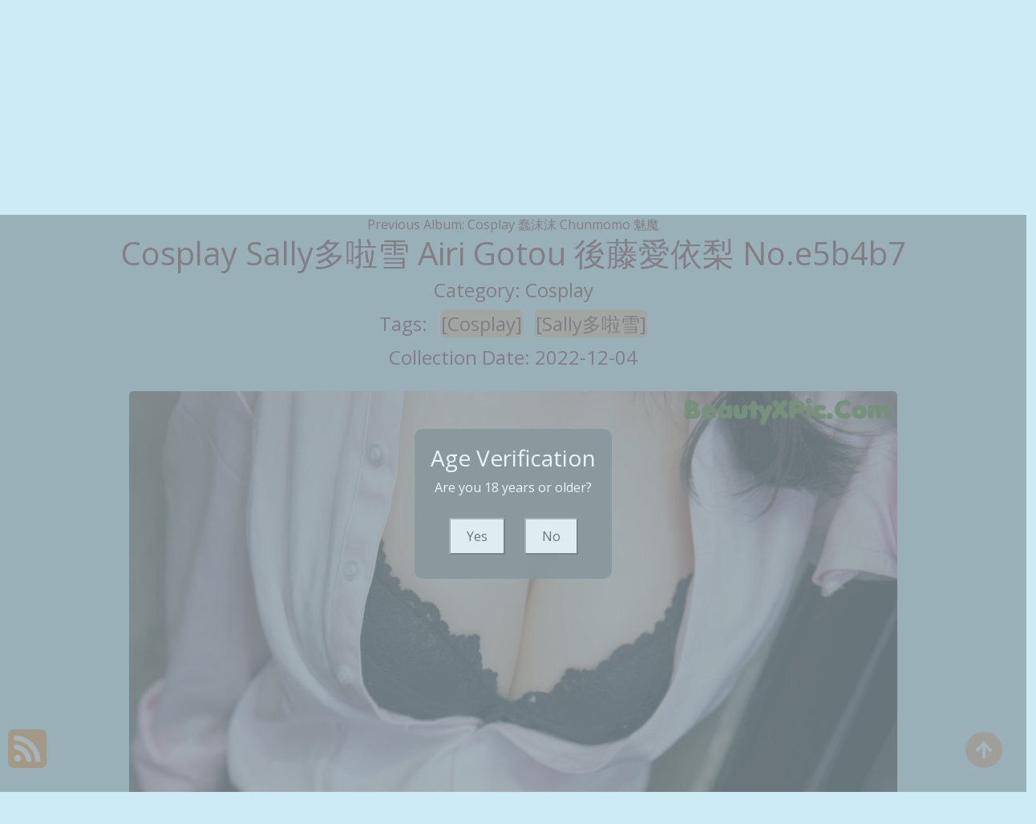

--- FILE ---
content_type: text/html; charset=utf-8
request_url: https://assgirlz.com/a/cosplay+sally%E5%A4%9A%E5%95%A6%E9%9B%AA+airi+gotou+%E5%BE%8C%E8%97%A4%E6%84%9B%E4%BE%9D%E6%A2%A8
body_size: 15948
content:

<!DOCTYPE html>
<html lang="en-US" prefix="og: https://ogp.me/ns#">
<head>
	<meta charset="utf-8">
	<meta name="rating" content="mature-audience">
		<meta name="viewport" content="width=device-width, initial-scale=1, shrink-to-fit=no">
	<meta name="theme-color" content="#ccebf6">
	<link rel="icon" href="https://resr.assgirlz.com/assgirlz/favicon.ico" type="image/x-icon">
	<meta property="og:type" content="website">
	<meta property="og:site_name" content="AssGirlz">
	<title>Cosplay Sally&#x591A;&#x5566;&#x96EA; Airi Gotou &#x5F8C;&#x85E4;&#x611B;&#x4F9D;&#x68A8; - Stunning High-Definition Beauty Photo Collection - Asian, Western Models &amp; Artistic Themes | AssGirlz.Com</title>
	<meta property="og:title" content="Cosplay Sally&#x591A;&#x5566;&#x96EA; Airi Gotou &#x5F8C;&#x85E4;&#x611B;&#x4F9D;&#x68A8; - Stunning High-Definition Beauty Photo Collection - Asian, Western Models &amp; Artistic Themes | AssGirlz.Com">
	<meta name="keywords" content="[Cosplay],[Sally&#x591A;&#x5566;&#x96EA;]">
	<meta name="description" content="Cosplay Sally&#x591A;&#x5566;&#x96EA; Airi Gotou &#x5F8C;&#x85E4;&#x611B;&#x4F9D;&#x68A8; - Cosplay - Explore a stunning collection of high-definition beauty photos featuring Asian and Western models, along with artistic and mature-themed visuals. Perfect for fans of elegant photography, anime art, and captivating imagery.">
	<meta property="og:description" content="Discover a high-definition collection of beauty photos, including Asian and Western models, with artistic and mature themes. Click to view the stunning gallery.">
	
	<script type="application/ld+json">{"@context":"http://schema.org/","@type":"CreativeWork","genre":"Anime, Art, Mature","audience":{"@type":"Audience","audienceType":"Mature"},"mainEntityOfPage":{"@type":"WebPage","@id":"https://assgirlz.com/a/cosplay\u002Bsally\u591A\u5566\u96EA\u002Bairi\u002Bgotou\u002B\u5F8C\u85E4\u611B\u4F9D\u68A8"},"author":{"@type":"Organization","name":"AssGirlz","url":"https://en.girlygirlpic.com","logo":{"@type":"ImageObject","url":"https://resr.assgirlz.com/assgirlz/favicon.ico"}},"publisher":{"@type":"Organization","name":"AssGirlz","logo":{"@type":"ImageObject","url":"https://resr.assgirlz.com/assgirlz/favicon.ico"}},"headline":"Cosplay Sally\u591A\u5566\u96EA Airi Gotou \u5F8C\u85E4\u611B\u4F9D\u68A8","image":["https://imgrd.assgirlz.com/d4be4828b10469c1f515638927be107b/640/1bfa014b51fcfe308db93181ca33f41b.jpg","https://imgrd.assgirlz.com/d4be4828b10469c1f515638927be107b/640/24bc69e5cc02bf31cb999d733899f524.jpg","https://imgrd.assgirlz.com/d4be4828b10469c1f515638927be107b/640/1c76b837ba4f769737f6d29158b594f6.jpg"],"datePublished":"2022-12-04","dateModified":"2022-12-04"}</script>

	<base href="https://assgirlz.com/">
	<link rel="preconnect" href="https://resr.assgirlz.com">
	<link rel="dns-prefetch" href="https://resr.assgirlz.com">
	<link rel="preconnect" href="https://imgr0.assgirlz.com">
	<link rel="dns-prefetch" href="https://imgr0.assgirlz.com">
	<link rel="preconnect" href="https://imgr1.assgirlz.com">
	<link rel="dns-prefetch" href="https://imgr1.assgirlz.com">
	<link rel="preconnect" href="https://imgr2.assgirlz.com">
	<link rel="dns-prefetch" href="https://imgr2.assgirlz.com">
	<link rel="preconnect" href="https://imgr3.assgirlz.com">
	<link rel="dns-prefetch" href="https://imgr3.assgirlz.com">
	<link rel="preconnect" href="https://imgr4.assgirlz.com">
	<link rel="dns-prefetch" href="https://imgr4.assgirlz.com">
	<link rel="preconnect" href="https://imgr5.assgirlz.com">
	<link rel="dns-prefetch" href="https://imgr5.assgirlz.com">
	<link rel="preconnect" href="https://imgr6.assgirlz.com">
	<link rel="dns-prefetch" href="https://imgr6.assgirlz.com">
	<link rel="preconnect" href="https://imgr7.assgirlz.com">
	<link rel="dns-prefetch" href="https://imgr07.assgirlz.com">
	<link rel="preconnect" href="https://imgr8.assgirlz.com">
	<link rel="dns-prefetch" href="https://imgr8.assgirlz.com">
	<link rel="preconnect" href="https://imgr9.assgirlz.com">
	<link rel="dns-prefetch" href="https://imgr9.assgirlz.com">
	<link rel="preconnect" href="https://imgra.assgirlz.com">
	<link rel="dns-prefetch" href="https://imgra.assgirlz.com">
	<link rel="preconnect" href="https://imgrb.assgirlz.com">
	<link rel="dns-prefetch" href="https://imgrb.assgirlz.com">
	<link rel="preconnect" href="https://imgrc.assgirlz.com">
	<link rel="dns-prefetch" href="https://imgrc.assgirlz.com">
	<link rel="preconnect" href="https://imgrd.assgirlz.com">
	<link rel="dns-prefetch" href="https://imgrd.assgirlz.com">
	<link rel="preconnect" href="https://imgre.assgirlz.com">
	<link rel="dns-prefetch" href="https://imgre.assgirlz.com">
	<link rel="preconnect" href="https://imgrf.assgirlz.com">
	<link rel="dns-prefetch" href="https://imgrf.assgirlz.com">
	<!-- Global site tag (gtag.js) - Google Analytics --><script defer src="https://www.googletagmanager.com/gtag/js?id=G-HNK8FW6TKD"></script><script>document.addEventListener("DOMContentLoaded", function() {	window.dataLayer = window.dataLayer || [];	function gtag() { dataLayer.push(arguments); }	gtag('js', new Date());	gtag('config', 'G-HNK8FW6TKD'); });</script>
	<link rel="preload" href="https://resr.assgirlz.com/assgirlz/css/bootstrap.min.css?v=20251206110456" as="style">
	<link rel="stylesheet" href="https://resr.assgirlz.com/assgirlz/css/bootstrap.min.css?v=20251206110456">
		<link rel="preload" href="https://resr.assgirlz.com/assgirlz/css/flickity.min.css" as="style">
		<link rel="stylesheet" href="https://resr.assgirlz.com/assgirlz/css/flickity.min.css">
	<link rel="preload" href="https://resr.assgirlz.com/assgirlz/components.min.css?v=20251206110456" as="style">
	<link rel="stylesheet" href="https://resr.assgirlz.com/assgirlz/components.min.css?v=20251206110456">
    <link rel="stylesheet" media="print" onload="this.media='all'" href="https://resr.assgirlz.com/assgirlz/lib/lightbox2/css/lightbox.min.css">
    <link rel="stylesheet" media="print" onload="this.media='all'" href="https://resr.assgirlz.com/assgirlz/lib/jquery-modal/jquery.modal.min.css?v=20251206110456">
    <link rel="preconnect" href="https://fonts.googleapis.com">
    <link rel="preconnect" href="https://fonts.gstatic.com" crossorigin>
    <link rel="stylesheet" media="print" onload="this.media='all'" href="https://fonts.googleapis.com/css2?family=Open+Sans&display=swap">
    <link rel="stylesheet" media="print" onload="this.media='all'" href="https://resr.assgirlz.com/assgirlz/css/icomoon/style.css">
    <link rel="alternate" type="application/rss+xml" title="RSS Feed for assgirlz.com" href="https://assgirlz.com/api/rss">
	<style>
		.lg-has-iframe {
			position: absolute;
			top: 0px;
			bottom: 0px;
		}

		iframe.lg-object {
			width: 400px !important;
			height: 800px !important;
			margin-top: 0px !important;
		}
	</style>
	
	<script src="https://resr.assgirlz.com/assgirlz/js/lazysizes.min.js" async></script>
	<script src="https://resr.assgirlz.com/assgirlz/js/age.js?v=20251206110456" async></script>
    	<script defer type="application/javascript" src="https://a.magsrv.com/ad-provider.js"></script>
</head>
<body>
	<div b-c22w2dbzls id="root">

<header class="p-3 mb-3">
	<div class="container">
		<div class="flex-wrap align-items-center justify-content-center justify-content-lg-start">

<div class="title">
    <a class="on-popunder" href=https://assgirlz.com title="AssGirlz" aria-label="AssGirlz">
        <div class="d-flex justify-content-center">
            <span>Ass</span>
            <img src="https://assgirlz.com/assgirlz/css/images/logo_320x320.png" alt="AssGirlz" style="width: 48px; height: 48px; margin-top: 0px;">
            <span>Girlz</span>
        </div>
    </a>
</div>			
			<ul class="nav col-12 col-lg-auto me-lg-auto mb-2 justify-content-center mb-md-0" style="font-size: 16px;">
		                    <li>
			                    <a href="https://assgirlz.com/" class="nav-link px-2 link-dark menu-li-active-a" title="Latest Recommended" aria-label="Latest Recommended">Latest Recommended</a></li>
	                        <li>
		                        <a href="https://assgirlz.com/c/porn" class="nav-link px-2 link-dark menu-li-inactive-a" title="Porn" aria-label="Porn">Porn</a></li>
	                        <li>
		                        <a href="https://assgirlz.com/c/hentai" class="nav-link px-2 link-dark menu-li-inactive-a" title="Hentai" aria-label="Hentai">Hentai</a></li>
	                        <li>
		                        <a href="https://assgirlz.com/c/kawaiix" class="nav-link px-2 link-dark menu-li-inactive-a" title="KawaiiX" aria-label="KawaiiX">KawaiiX</a></li>
	                        <li>
		                        <a href="https://assgirlz.com/c/jav" class="nav-link px-2 link-dark menu-li-inactive-a" title="Jav" aria-label="Jav">Jav</a></li>
	                        <li>
		                        <a href="https://assgirlz.com/c/uncategorized" class="nav-link px-2 link-dark menu-li-inactive-a" title="Uncategorized" aria-label="Uncategorized">Uncategorized</a></li>
	                        <li>
		                        <a href="https://assgirlz.com/c/cosplay" class="nav-link px-2 link-dark menu-li-inactive-a" title="Cosplay" aria-label="Cosplay">Cosplay</a></li>
	                        <li>
		                        <a href="https://assgirlz.com/c/chinese" class="nav-link px-2 link-dark menu-li-inactive-a" title="Chinese" aria-label="Chinese">Chinese</a></li>
	                        <li>
		                        <a href="https://assgirlz.com/c/thailand" class="nav-link px-2 link-dark menu-li-inactive-a" title="Thailand" aria-label="Thailand">Thailand</a></li>
	                        <li>
		                        <a href="https://assgirlz.com/c/korea" class="nav-link px-2 link-dark menu-li-inactive-a" title="Korea" aria-label="Korea">Korea</a></li>
	                        <li>
		                        <a href="https://assgirlz.com/c/magazine" class="nav-link px-2 link-dark menu-li-inactive-a" title="Magazine" aria-label="Magazine">Magazine</a></li>
	                        <li>
		                        <a href="https://assgirlz.com/c/aidol" class="nav-link px-2 link-dark menu-li-inactive-a" title="Aidol" aria-label="Aidol">Aidol</a></li>
	                        <li>
		                        <a href="https://assgirlz.com/c/gravure" class="nav-link px-2 link-dark menu-li-inactive-a" title="Gravure" aria-label="Gravure">Gravure</a></li>
					<li>
						<a href="https://en.assgirlz.com" class="nav-link px-2 link-dark menu-li-inactive-a" title="SFW Photo Album" aria-label="SFW Photo Album">SFW Photo Album</a></li>

			</ul>


		</div>
		<div class="row d-flex justify-content-center">
			<div class="col-12 col-lg-auto mb-3 mb-lg-0 me-lg-3">
				<div class="pgz-main-search-form">
                        <input type="hidden" value="/s" id="hidSearchPath">
                        <form method="get" class="search-form" action="https://assgirlz.com" autocomplete="off">
                            <div class="pgz-search-field-w">
	                            <input id="txtSearchKey" type="search" autocomplete="off" class="pgz-search-field" placeholder="Search For ... " name="s" title="Search for:" value="">
                                <input id="btSearch" type="submit" class="pgz-search-submit" readonly="readonly" value="Search">
                            </div>
                        </form>
                        <div class="autosuggest-results"></div>
                    </div>
			</div>
		</div>
	</div>
</header>		


    <div class="d-flex justify-content-center">
        <div class="col-24">

<a name="list"></a>
<div class="previous-album-link" style="text-align: center;">
	<a title="Previous Album: Cosplay &#x8822;&#x6CAB;&#x6CAB; Chunmomo &#x9B45;&#x9B54;" aria-label="Previous Album: Cosplay &#x8822;&#x6CAB;&#x6CAB; Chunmomo &#x9B45;&#x9B54;" href="/a/cosplay&#x2B;%E8%A0%A2%E6%B2%AB%E6%B2%AB&#x2B;chunmomo&#x2B;%E9%AD%85%E9%AD%94">Previous Album: Cosplay &#x8822;&#x6CAB;&#x6CAB; Chunmomo &#x9B45;&#x9B54;</a>
</div>
<div key="post_main">
	<div key="post_content" style="max-width: 1440px;
                                    width: 100%;
                                    text-align: -webkit-center;
                                    height:100%;">
		<div key="post_info" style="max-width: 1440px;
                                     width: 100%;
                                     text-align: -webkit-center;
                                     height:100%;">
			<div class="row justify-content-center">
				<div class="col-24"><h1 class="album-title">Cosplay Sally&#x591A;&#x5566;&#x96EA; Airi Gotou &#x5F8C;&#x85E4;&#x611B;&#x4F9D;&#x68A8; No.e5b4b7</h1></div>
			</div>
			<div class="row justify-content-center">
				<div class="col-24"><h4 class="album-h4">Category: <a class="on-popunder album-h4-a" key="post_category" href="/c/cosplay" aria-label="Cosplay">Cosplay</a></h4></div>
			</div>

<div class="row justify-content-center">
    <div class="col-24">
    <h4 class="album-h4">
        Tags: 
                <a class="on-popunder album-tag-a" id=post_tag_0 href="/t/%5Bcosplay%5D" aria-label="[Cosplay]">[Cosplay]</a>
                <a class="on-popunder album-tag-a" id=post_tag_1 href="/t/%5Bsally%E5%A4%9A%E5%95%A6%E9%9B%AA%5D" aria-label="[Sally&#x591A;&#x5566;&#x96EA;]">[Sally&#x591A;&#x5566;&#x96EA;]</a>
    </h4>
    </div>
</div>
			<div class="row justify-content-center">
				<div class="col-24"><h4 class="album-h4">Collection Date: 2022-12-04</h4></div>
			</div>
		</div>
		<div style="width: 100%; height: 10px;"></div>
				<div id=key_img1_1 style="max-width: 978px; width: 100%; margin-bottom: 1%; text-align: -webkit-center; padding: 1%;">
					<div id=key_img2_1 style="min-height:200px;max-width: 978px; width: 100%; text-align: -webkit-center;">
								<a href="https://imgrd.assgirlz.com/d4be4828b10469c1f515638927be107b/adcd1cd9cddad39a79fb551da9653049.jpg" data-lightbox="image-1" data-title="Cosplay Sally&#x591A;&#x5566;&#x96EA; Airi Gotou &#x5F8C;&#x85E4;&#x611B;&#x4F9D;&#x68A8; P36 No.45cf8e Image No. 1" data-alt="A woman in a pink shirt and black skirt sitting next to a glass of beer.">
										<picture>
											<source type="image/avif" data-srcset="https://imgrd.assgirlz.com/d4be4828b10469c1f515638927be107b/avif/adcd1cd9cddad39a79fb551da9653049.avif">
											<source type="image/webp" data-srcset="https://imgrd.assgirlz.com/d4be4828b10469c1f515638927be107b/webp/adcd1cd9cddad39a79fb551da9653049.webp">
											<img id=img3_1 class="lazyload" style="border-radius: 5px;min-height:200px;max-width: 100%;height: auto;aspect-ratio: auto 1200 / 1800;" alt="A woman in a pink shirt and black skirt sitting next to a glass of beer." src="https://imgrd.assgirlz.com/d4be4828b10469c1f515638927be107b/80/adcd1cd9cddad39a79fb551da9653049.jpg" data-src="https://imgrd.assgirlz.com/d4be4828b10469c1f515638927be107b/adcd1cd9cddad39a79fb551da9653049.jpg">
										</picture>
								</a>
					</div>
				</div>
								<div id="ads_d0_3" style="width:100%; text-align: center;margin-bottom: 10px;" class="row justify-content-center align-items-center">
									<ins class="eas6a97888e" data-zoneid="4852418"></ins>
								</div>
				<div id=key_img1_3 style="max-width: 978px; width: 100%; margin-bottom: 1%; text-align: -webkit-center; padding: 1%;">
					<div id=key_img2_3 style="min-height:200px;max-width: 978px; width: 100%; text-align: -webkit-center;">
								<a href="https://imgrd.assgirlz.com/d4be4828b10469c1f515638927be107b/27feb6cc4c4d8e814ef849bf9e70fde5.jpg" data-lightbox="image-1" data-title="Cosplay Sally&#x591A;&#x5566;&#x96EA; Airi Gotou &#x5F8C;&#x85E4;&#x611B;&#x4F9D;&#x68A8; P35 No.9743e2 Image No. 3" data-alt="A woman laying on a bed in a pink shirt and black skirt.">
										<picture>
											<source type="image/avif" data-srcset="https://imgrd.assgirlz.com/d4be4828b10469c1f515638927be107b/avif/27feb6cc4c4d8e814ef849bf9e70fde5.avif">
											<source type="image/webp" data-srcset="https://imgrd.assgirlz.com/d4be4828b10469c1f515638927be107b/webp/27feb6cc4c4d8e814ef849bf9e70fde5.webp">
											<img id=img3_3 class="lazyload" style="border-radius: 5px;min-height:200px;max-width: 100%;height: auto;aspect-ratio: auto 1800 / 1200;" alt="A woman laying on a bed in a pink shirt and black skirt." src="https://imgrd.assgirlz.com/d4be4828b10469c1f515638927be107b/80/27feb6cc4c4d8e814ef849bf9e70fde5.jpg" data-src="https://imgrd.assgirlz.com/d4be4828b10469c1f515638927be107b/27feb6cc4c4d8e814ef849bf9e70fde5.jpg">
										</picture>
								</a>
					</div>
				</div>
				<div id=key_img1_5 style="max-width: 978px; width: 100%; margin-bottom: 1%; text-align: -webkit-center; padding: 1%;">
					<div id=key_img2_5 style="min-height:200px;max-width: 978px; width: 100%; text-align: -webkit-center;">
								<a href="https://imgrd.assgirlz.com/d4be4828b10469c1f515638927be107b/768162f104afb1eed05d31a8f6c8e856.jpg" data-lightbox="image-1" data-title="Cosplay Sally&#x591A;&#x5566;&#x96EA; Airi Gotou &#x5F8C;&#x85E4;&#x611B;&#x4F9D;&#x68A8; P34 No.8d11bc Image No. 5" data-alt="A woman laying on a bed in a pink shirt and black skirt.">
										<picture>
											<source type="image/avif" data-srcset="https://imgrd.assgirlz.com/d4be4828b10469c1f515638927be107b/avif/768162f104afb1eed05d31a8f6c8e856.avif">
											<source type="image/webp" data-srcset="https://imgrd.assgirlz.com/d4be4828b10469c1f515638927be107b/webp/768162f104afb1eed05d31a8f6c8e856.webp">
											<img id=img3_5 class="lazyload" style="border-radius: 5px;min-height:200px;max-width: 100%;height: auto;aspect-ratio: auto 1800 / 1200;" alt="A woman laying on a bed in a pink shirt and black skirt." src="https://imgrd.assgirlz.com/d4be4828b10469c1f515638927be107b/80/768162f104afb1eed05d31a8f6c8e856.jpg" data-src="https://imgrd.assgirlz.com/d4be4828b10469c1f515638927be107b/768162f104afb1eed05d31a8f6c8e856.jpg">
										</picture>
								</a>
					</div>
				</div>
				<div id=key_img1_7 style="max-width: 978px; width: 100%; margin-bottom: 1%; text-align: -webkit-center; padding: 1%;">
					<div id=key_img2_7 style="min-height:200px;max-width: 978px; width: 100%; text-align: -webkit-center;">
								<a href="https://imgrd.assgirlz.com/d4be4828b10469c1f515638927be107b/41ed3df77464d6c0ac81bfca3505685b.jpg" data-lightbox="image-1" data-title="Cosplay Sally&#x591A;&#x5566;&#x96EA; Airi Gotou &#x5F8C;&#x85E4;&#x611B;&#x4F9D;&#x68A8; P33 No.45d4da Image No. 7" data-alt="A woman in a pink shirt and black stockings posing on a bed.">
										<picture>
											<source type="image/avif" data-srcset="https://imgrd.assgirlz.com/d4be4828b10469c1f515638927be107b/avif/41ed3df77464d6c0ac81bfca3505685b.avif">
											<source type="image/webp" data-srcset="https://imgrd.assgirlz.com/d4be4828b10469c1f515638927be107b/webp/41ed3df77464d6c0ac81bfca3505685b.webp">
											<img id=img3_7 class="lazyload" style="border-radius: 5px;min-height:200px;max-width: 100%;height: auto;aspect-ratio: auto 1200 / 1800;" alt="A woman in a pink shirt and black stockings posing on a bed." src="https://imgrd.assgirlz.com/d4be4828b10469c1f515638927be107b/80/41ed3df77464d6c0ac81bfca3505685b.jpg" data-src="https://imgrd.assgirlz.com/d4be4828b10469c1f515638927be107b/41ed3df77464d6c0ac81bfca3505685b.jpg">
										</picture>
								</a>
					</div>
				</div>
								<div id="ads_d0_3" style="width:100%; text-align: center;margin-bottom: 10px;" class="row justify-content-center align-items-center">
									<ins class="eas6a97888e" data-zoneid="4852418"></ins>
								</div>
				<div id=key_img1_9 style="max-width: 978px; width: 100%; margin-bottom: 1%; text-align: -webkit-center; padding: 1%;">
					<div id=key_img2_9 style="min-height:200px;max-width: 978px; width: 100%; text-align: -webkit-center;">
								<a href="https://imgrd.assgirlz.com/d4be4828b10469c1f515638927be107b/3d4a4bb63917cecbafae415799217041.jpg" data-lightbox="image-1" data-title="Cosplay Sally&#x591A;&#x5566;&#x96EA; Airi Gotou &#x5F8C;&#x85E4;&#x611B;&#x4F9D;&#x68A8; P32 No.15d400 Image No. 9" data-alt="A woman sitting on the floor holding a glass of beer.">
										<picture>
											<source type="image/avif" data-srcset="https://imgrd.assgirlz.com/d4be4828b10469c1f515638927be107b/avif/3d4a4bb63917cecbafae415799217041.avif">
											<source type="image/webp" data-srcset="https://imgrd.assgirlz.com/d4be4828b10469c1f515638927be107b/webp/3d4a4bb63917cecbafae415799217041.webp">
											<img id=img3_9 class="lazyload" style="border-radius: 5px;min-height:200px;max-width: 100%;height: auto;aspect-ratio: auto 1200 / 1800;" alt="A woman sitting on the floor holding a glass of beer." src="https://imgrd.assgirlz.com/d4be4828b10469c1f515638927be107b/80/3d4a4bb63917cecbafae415799217041.jpg" data-src="https://imgrd.assgirlz.com/d4be4828b10469c1f515638927be107b/3d4a4bb63917cecbafae415799217041.jpg">
										</picture>
								</a>
					</div>
				</div>
				<div id=key_img1_11 style="max-width: 978px; width: 100%; margin-bottom: 1%; text-align: -webkit-center; padding: 1%;">
					<div id=key_img2_11 style="min-height:200px;max-width: 978px; width: 100%; text-align: -webkit-center;">
								<a href="https://imgrd.assgirlz.com/d4be4828b10469c1f515638927be107b/230af9a5d7d210cd2465e6b35997b647.jpg" data-lightbox="image-1" data-title="Cosplay Sally&#x591A;&#x5566;&#x96EA; Airi Gotou &#x5F8C;&#x85E4;&#x611B;&#x4F9D;&#x68A8; P31 No.00ec84 Image No. 11" data-alt="A woman in a pink shirt and black skirt holding a pair of glasses.">
										<picture>
											<source type="image/avif" data-srcset="https://imgrd.assgirlz.com/d4be4828b10469c1f515638927be107b/avif/230af9a5d7d210cd2465e6b35997b647.avif">
											<source type="image/webp" data-srcset="https://imgrd.assgirlz.com/d4be4828b10469c1f515638927be107b/webp/230af9a5d7d210cd2465e6b35997b647.webp">
											<img id=img3_11 class="lazyload" style="border-radius: 5px;min-height:200px;max-width: 100%;height: auto;aspect-ratio: auto 1200 / 1800;" alt="A woman in a pink shirt and black skirt holding a pair of glasses." src="https://imgrd.assgirlz.com/d4be4828b10469c1f515638927be107b/80/230af9a5d7d210cd2465e6b35997b647.jpg" data-src="https://imgrd.assgirlz.com/d4be4828b10469c1f515638927be107b/230af9a5d7d210cd2465e6b35997b647.jpg">
										</picture>
								</a>
					</div>
				</div>
				<div id=key_img1_13 style="max-width: 978px; width: 100%; margin-bottom: 1%; text-align: -webkit-center; padding: 1%;">
					<div id=key_img2_13 style="min-height:200px;max-width: 978px; width: 100%; text-align: -webkit-center;">
								<a href="https://imgrd.assgirlz.com/d4be4828b10469c1f515638927be107b/367adb7f744ddd4f08adee98a5a24a58.jpg" data-lightbox="image-1" data-title="Cosplay Sally&#x591A;&#x5566;&#x96EA; Airi Gotou &#x5F8C;&#x85E4;&#x611B;&#x4F9D;&#x68A8; P30 No.f2d545 Image No. 13" data-alt="A woman in a pink shirt and black stockings sitting on a bed.">
										<picture>
											<source type="image/avif" data-srcset="https://imgrd.assgirlz.com/d4be4828b10469c1f515638927be107b/avif/367adb7f744ddd4f08adee98a5a24a58.avif">
											<source type="image/webp" data-srcset="https://imgrd.assgirlz.com/d4be4828b10469c1f515638927be107b/webp/367adb7f744ddd4f08adee98a5a24a58.webp">
											<img id=img3_13 class="lazyload" style="border-radius: 5px;min-height:200px;max-width: 100%;height: auto;aspect-ratio: auto 1200 / 1800;" alt="A woman in a pink shirt and black stockings sitting on a bed." src="https://imgrd.assgirlz.com/d4be4828b10469c1f515638927be107b/80/367adb7f744ddd4f08adee98a5a24a58.jpg" data-src="https://imgrd.assgirlz.com/d4be4828b10469c1f515638927be107b/367adb7f744ddd4f08adee98a5a24a58.jpg">
										</picture>
								</a>
					</div>
				</div>
								<div id="ads_d0_3" style="width:100%; text-align: center;margin-bottom: 10px;" class="row justify-content-center align-items-center">
									<ins class="eas6a97888e" data-zoneid="4852418"></ins>
								</div>
				<div id=key_img1_15 style="max-width: 978px; width: 100%; margin-bottom: 1%; text-align: -webkit-center; padding: 1%;">
					<div id=key_img2_15 style="min-height:200px;max-width: 978px; width: 100%; text-align: -webkit-center;">
								<a href="https://imgrd.assgirlz.com/d4be4828b10469c1f515638927be107b/ee793fe44da58113258b432dc300e054.jpg" data-lightbox="image-1" data-title="Cosplay Sally&#x591A;&#x5566;&#x96EA; Airi Gotou &#x5F8C;&#x85E4;&#x611B;&#x4F9D;&#x68A8; P29 No.a1426c Image No. 15" data-alt="A woman sitting at a table with chopsticks in her hand.">
										<picture>
											<source type="image/avif" data-srcset="https://imgrd.assgirlz.com/d4be4828b10469c1f515638927be107b/avif/ee793fe44da58113258b432dc300e054.avif">
											<source type="image/webp" data-srcset="https://imgrd.assgirlz.com/d4be4828b10469c1f515638927be107b/webp/ee793fe44da58113258b432dc300e054.webp">
											<img id=img3_15 class="lazyload" style="border-radius: 5px;min-height:200px;max-width: 100%;height: auto;aspect-ratio: auto 1200 / 1800;" alt="A woman sitting at a table with chopsticks in her hand." src="https://imgrd.assgirlz.com/d4be4828b10469c1f515638927be107b/80/ee793fe44da58113258b432dc300e054.jpg" data-src="https://imgrd.assgirlz.com/d4be4828b10469c1f515638927be107b/ee793fe44da58113258b432dc300e054.jpg">
										</picture>
								</a>
					</div>
				</div>
				<div id=key_img1_17 style="max-width: 978px; width: 100%; margin-bottom: 1%; text-align: -webkit-center; padding: 1%;">
					<div id=key_img2_17 style="min-height:200px;max-width: 978px; width: 100%; text-align: -webkit-center;">
								<a href="https://imgrd.assgirlz.com/d4be4828b10469c1f515638927be107b/a1b206a191eb387874acd96f710dd595.jpg" data-lightbox="image-1" data-title="Cosplay Sally&#x591A;&#x5566;&#x96EA; Airi Gotou &#x5F8C;&#x85E4;&#x611B;&#x4F9D;&#x68A8; P28 No.ede155 Image No. 17" data-alt="A woman in a pink shirt and black stockings sitting on a bed.">
										<picture>
											<source type="image/avif" data-srcset="https://imgrd.assgirlz.com/d4be4828b10469c1f515638927be107b/avif/a1b206a191eb387874acd96f710dd595.avif">
											<source type="image/webp" data-srcset="https://imgrd.assgirlz.com/d4be4828b10469c1f515638927be107b/webp/a1b206a191eb387874acd96f710dd595.webp">
											<img id=img3_17 class="lazyload" style="border-radius: 5px;min-height:200px;max-width: 100%;height: auto;aspect-ratio: auto 1800 / 1200;" alt="A woman in a pink shirt and black stockings sitting on a bed." src="https://imgrd.assgirlz.com/d4be4828b10469c1f515638927be107b/80/a1b206a191eb387874acd96f710dd595.jpg" data-src="https://imgrd.assgirlz.com/d4be4828b10469c1f515638927be107b/a1b206a191eb387874acd96f710dd595.jpg">
										</picture>
								</a>
					</div>
				</div>
				<div id=key_img1_19 style="max-width: 978px; width: 100%; margin-bottom: 1%; text-align: -webkit-center; padding: 1%;">
					<div id=key_img2_19 style="min-height:200px;max-width: 978px; width: 100%; text-align: -webkit-center;">
								<a href="https://imgrd.assgirlz.com/d4be4828b10469c1f515638927be107b/4f491cea1c9e79aa515e1cd29c9480c2.jpg" data-lightbox="image-1" data-title="Cosplay Sally&#x591A;&#x5566;&#x96EA; Airi Gotou &#x5F8C;&#x85E4;&#x611B;&#x4F9D;&#x68A8; P27 No.df0c57 Image No. 19" data-alt="A woman in a pink shirt and black stockings sitting on a bed.">
										<picture>
											<source type="image/avif" data-srcset="https://imgrd.assgirlz.com/d4be4828b10469c1f515638927be107b/avif/4f491cea1c9e79aa515e1cd29c9480c2.avif">
											<source type="image/webp" data-srcset="https://imgrd.assgirlz.com/d4be4828b10469c1f515638927be107b/webp/4f491cea1c9e79aa515e1cd29c9480c2.webp">
											<img id=img3_19 class="lazyload" style="border-radius: 5px;min-height:200px;max-width: 100%;height: auto;aspect-ratio: auto 1200 / 1800;" alt="A woman in a pink shirt and black stockings sitting on a bed." src="https://imgrd.assgirlz.com/d4be4828b10469c1f515638927be107b/80/4f491cea1c9e79aa515e1cd29c9480c2.jpg" data-src="https://imgrd.assgirlz.com/d4be4828b10469c1f515638927be107b/4f491cea1c9e79aa515e1cd29c9480c2.jpg">
										</picture>
								</a>
					</div>
				</div>
								<div id="ads_d0_3" style="width:100%; text-align: center;margin-bottom: 10px;" class="row justify-content-center align-items-center">
									<ins class="eas6a97888e" data-zoneid="4852418"></ins>
								</div>
				<div id=key_img1_21 style="max-width: 978px; width: 100%; margin-bottom: 1%; text-align: -webkit-center; padding: 1%;">
					<div id=key_img2_21 style="min-height:200px;max-width: 978px; width: 100%; text-align: -webkit-center;">
								<a href="https://imgrd.assgirlz.com/d4be4828b10469c1f515638927be107b/8968b8fd149646860b40434691159d67.jpg" data-lightbox="image-1" data-title="Cosplay Sally&#x591A;&#x5566;&#x96EA; Airi Gotou &#x5F8C;&#x85E4;&#x611B;&#x4F9D;&#x68A8; P26 No.e69037 Image No. 21" data-alt="A woman in a pink shirt is posing for a picture.">
										<picture>
											<source type="image/avif" data-srcset="https://imgrd.assgirlz.com/d4be4828b10469c1f515638927be107b/avif/8968b8fd149646860b40434691159d67.avif">
											<source type="image/webp" data-srcset="https://imgrd.assgirlz.com/d4be4828b10469c1f515638927be107b/webp/8968b8fd149646860b40434691159d67.webp">
											<img id=img3_21 class="lazyload" style="border-radius: 5px;min-height:200px;max-width: 100%;height: auto;aspect-ratio: auto 1200 / 1800;" alt="A woman in a pink shirt is posing for a picture." src="https://imgrd.assgirlz.com/d4be4828b10469c1f515638927be107b/80/8968b8fd149646860b40434691159d67.jpg" data-src="https://imgrd.assgirlz.com/d4be4828b10469c1f515638927be107b/8968b8fd149646860b40434691159d67.jpg">
										</picture>
								</a>
					</div>
				</div>
				<div id=key_img1_23 style="max-width: 978px; width: 100%; margin-bottom: 1%; text-align: -webkit-center; padding: 1%;">
					<div id=key_img2_23 style="min-height:200px;max-width: 978px; width: 100%; text-align: -webkit-center;">
								<a href="https://imgrd.assgirlz.com/d4be4828b10469c1f515638927be107b/2d3dba780dc4883a451b59cdf4fd5556.jpg" data-lightbox="image-1" data-title="Cosplay Sally&#x591A;&#x5566;&#x96EA; Airi Gotou &#x5F8C;&#x85E4;&#x611B;&#x4F9D;&#x68A8; P25 No.0290e2 Image No. 23" data-alt="A woman in black stockings and a pink shirt is laying on a bed.">
										<picture>
											<source type="image/avif" data-srcset="https://imgrd.assgirlz.com/d4be4828b10469c1f515638927be107b/avif/2d3dba780dc4883a451b59cdf4fd5556.avif">
											<source type="image/webp" data-srcset="https://imgrd.assgirlz.com/d4be4828b10469c1f515638927be107b/webp/2d3dba780dc4883a451b59cdf4fd5556.webp">
											<img id=img3_23 class="lazyload" style="border-radius: 5px;min-height:200px;max-width: 100%;height: auto;aspect-ratio: auto 1200 / 1800;" alt="A woman in black stockings and a pink shirt is laying on a bed." src="https://imgrd.assgirlz.com/d4be4828b10469c1f515638927be107b/80/2d3dba780dc4883a451b59cdf4fd5556.jpg" data-src="https://imgrd.assgirlz.com/d4be4828b10469c1f515638927be107b/2d3dba780dc4883a451b59cdf4fd5556.jpg">
										</picture>
								</a>
					</div>
				</div>
				<div id=key_img1_25 style="max-width: 978px; width: 100%; margin-bottom: 1%; text-align: -webkit-center; padding: 1%;">
					<div id=key_img2_25 style="min-height:200px;max-width: 978px; width: 100%; text-align: -webkit-center;">
								<a href="https://imgrd.assgirlz.com/d4be4828b10469c1f515638927be107b/54e3749fd7ec030d5f39b22d66594a51.jpg" data-lightbox="image-1" data-title="Cosplay Sally&#x591A;&#x5566;&#x96EA; Airi Gotou &#x5F8C;&#x85E4;&#x611B;&#x4F9D;&#x68A8; P24 No.63370c Image No. 25" data-alt="A woman in a pink shirt and black skirt posing for a picture.">
										<picture>
											<source type="image/avif" data-srcset="https://imgrd.assgirlz.com/d4be4828b10469c1f515638927be107b/avif/54e3749fd7ec030d5f39b22d66594a51.avif">
											<source type="image/webp" data-srcset="https://imgrd.assgirlz.com/d4be4828b10469c1f515638927be107b/webp/54e3749fd7ec030d5f39b22d66594a51.webp">
											<img id=img3_25 class="lazyload" style="border-radius: 5px;min-height:200px;max-width: 100%;height: auto;aspect-ratio: auto 1200 / 1800;" alt="A woman in a pink shirt and black skirt posing for a picture." src="https://imgrd.assgirlz.com/d4be4828b10469c1f515638927be107b/80/54e3749fd7ec030d5f39b22d66594a51.jpg" data-src="https://imgrd.assgirlz.com/d4be4828b10469c1f515638927be107b/54e3749fd7ec030d5f39b22d66594a51.jpg">
										</picture>
								</a>
					</div>
				</div>
								<div id="ads_d0_3" style="width:100%; text-align: center;margin-bottom: 10px;" class="row justify-content-center align-items-center">
									<ins class="eas6a97888e" data-zoneid="4852418"></ins>
								</div>
				<div id=key_img1_27 style="max-width: 978px; width: 100%; margin-bottom: 1%; text-align: -webkit-center; padding: 1%;">
					<div id=key_img2_27 style="min-height:200px;max-width: 978px; width: 100%; text-align: -webkit-center;">
								<a href="https://imgrd.assgirlz.com/d4be4828b10469c1f515638927be107b/6045f5046f0568ff3e9f4e9e9b84af55.jpg" data-lightbox="image-1" data-title="Cosplay Sally&#x591A;&#x5566;&#x96EA; Airi Gotou &#x5F8C;&#x85E4;&#x611B;&#x4F9D;&#x68A8; P23 No.554119 Image No. 27" data-alt="A woman in a pink shirt and black skirt sitting on a bed.">
										<picture>
											<source type="image/avif" data-srcset="https://imgrd.assgirlz.com/d4be4828b10469c1f515638927be107b/avif/6045f5046f0568ff3e9f4e9e9b84af55.avif">
											<source type="image/webp" data-srcset="https://imgrd.assgirlz.com/d4be4828b10469c1f515638927be107b/webp/6045f5046f0568ff3e9f4e9e9b84af55.webp">
											<img id=img3_27 class="lazyload" style="border-radius: 5px;min-height:200px;max-width: 100%;height: auto;aspect-ratio: auto 1200 / 1800;" alt="A woman in a pink shirt and black skirt sitting on a bed." src="https://imgrd.assgirlz.com/d4be4828b10469c1f515638927be107b/80/6045f5046f0568ff3e9f4e9e9b84af55.jpg" data-src="https://imgrd.assgirlz.com/d4be4828b10469c1f515638927be107b/6045f5046f0568ff3e9f4e9e9b84af55.jpg">
										</picture>
								</a>
					</div>
				</div>
				<div id=key_img1_29 style="max-width: 978px; width: 100%; margin-bottom: 1%; text-align: -webkit-center; padding: 1%;">
					<div id=key_img2_29 style="min-height:200px;max-width: 978px; width: 100%; text-align: -webkit-center;">
								<a href="https://imgrd.assgirlz.com/d4be4828b10469c1f515638927be107b/ac647b9975a406201e819b976ee49e73.jpg" data-lightbox="image-1" data-title="Cosplay Sally&#x591A;&#x5566;&#x96EA; Airi Gotou &#x5F8C;&#x85E4;&#x611B;&#x4F9D;&#x68A8; P22 No.421be4 Image No. 29" data-alt="A woman in a pink shirt and black bra sitting at a table.">
										<picture>
											<source type="image/avif" data-srcset="https://imgrd.assgirlz.com/d4be4828b10469c1f515638927be107b/avif/ac647b9975a406201e819b976ee49e73.avif">
											<source type="image/webp" data-srcset="https://imgrd.assgirlz.com/d4be4828b10469c1f515638927be107b/webp/ac647b9975a406201e819b976ee49e73.webp">
											<img id=img3_29 class="lazyload" style="border-radius: 5px;min-height:200px;max-width: 100%;height: auto;aspect-ratio: auto 1200 / 1503;" alt="A woman in a pink shirt and black bra sitting at a table." src="https://imgrd.assgirlz.com/d4be4828b10469c1f515638927be107b/80/ac647b9975a406201e819b976ee49e73.jpg" data-src="https://imgrd.assgirlz.com/d4be4828b10469c1f515638927be107b/ac647b9975a406201e819b976ee49e73.jpg">
										</picture>
								</a>
					</div>
				</div>
				<div id=key_img1_31 style="max-width: 978px; width: 100%; margin-bottom: 1%; text-align: -webkit-center; padding: 1%;">
					<div id=key_img2_31 style="min-height:200px;max-width: 978px; width: 100%; text-align: -webkit-center;">
								<a href="https://imgrd.assgirlz.com/d4be4828b10469c1f515638927be107b/7ce445e6815632893ff7f6c1d0583f89.jpg" data-lightbox="image-1" data-title="Cosplay Sally&#x591A;&#x5566;&#x96EA; Airi Gotou &#x5F8C;&#x85E4;&#x611B;&#x4F9D;&#x68A8; P21 No.01ad9a Image No. 31" data-alt="A pregnant woman laying on a bed in black stockings.">
										<picture>
											<source type="image/avif" data-srcset="https://imgrd.assgirlz.com/d4be4828b10469c1f515638927be107b/avif/7ce445e6815632893ff7f6c1d0583f89.avif">
											<source type="image/webp" data-srcset="https://imgrd.assgirlz.com/d4be4828b10469c1f515638927be107b/webp/7ce445e6815632893ff7f6c1d0583f89.webp">
											<img id=img3_31 class="lazyload" style="border-radius: 5px;min-height:200px;max-width: 100%;height: auto;aspect-ratio: auto 1200 / 1800;" alt="A pregnant woman laying on a bed in black stockings." src="https://imgrd.assgirlz.com/d4be4828b10469c1f515638927be107b/80/7ce445e6815632893ff7f6c1d0583f89.jpg" data-src="https://imgrd.assgirlz.com/d4be4828b10469c1f515638927be107b/7ce445e6815632893ff7f6c1d0583f89.jpg">
										</picture>
								</a>
					</div>
				</div>
								<div id="ads_d0_3" style="width:100%; text-align: center;margin-bottom: 10px;" class="row justify-content-center align-items-center">
									<ins class="eas6a97888e" data-zoneid="4852418"></ins>
								</div>
				<div id=key_img1_33 style="max-width: 978px; width: 100%; margin-bottom: 1%; text-align: -webkit-center; padding: 1%;">
					<div id=key_img2_33 style="min-height:200px;max-width: 978px; width: 100%; text-align: -webkit-center;">
								<a href="https://imgrd.assgirlz.com/d4be4828b10469c1f515638927be107b/10c4edd76884c5d8f35a5da094a5e61c.jpg" data-lightbox="image-1" data-title="Cosplay Sally&#x591A;&#x5566;&#x96EA; Airi Gotou &#x5F8C;&#x85E4;&#x611B;&#x4F9D;&#x68A8; P20 No.63f3e6 Image No. 33" data-alt="A woman in a pink shirt and black stockings sitting on a window sill.">
										<picture>
											<source type="image/avif" data-srcset="https://imgrd.assgirlz.com/d4be4828b10469c1f515638927be107b/avif/10c4edd76884c5d8f35a5da094a5e61c.avif">
											<source type="image/webp" data-srcset="https://imgrd.assgirlz.com/d4be4828b10469c1f515638927be107b/webp/10c4edd76884c5d8f35a5da094a5e61c.webp">
											<img id=img3_33 class="lazyload" style="border-radius: 5px;min-height:200px;max-width: 100%;height: auto;aspect-ratio: auto 1200 / 1800;" alt="A woman in a pink shirt and black stockings sitting on a window sill." src="https://imgrd.assgirlz.com/d4be4828b10469c1f515638927be107b/80/10c4edd76884c5d8f35a5da094a5e61c.jpg" data-src="https://imgrd.assgirlz.com/d4be4828b10469c1f515638927be107b/10c4edd76884c5d8f35a5da094a5e61c.jpg">
										</picture>
								</a>
					</div>
				</div>
				<div id=key_img1_35 style="max-width: 978px; width: 100%; margin-bottom: 1%; text-align: -webkit-center; padding: 1%;">
					<div id=key_img2_35 style="min-height:200px;max-width: 978px; width: 100%; text-align: -webkit-center;">
								<a href="https://imgrd.assgirlz.com/d4be4828b10469c1f515638927be107b/a10d4b3348a43e2ad77d0522bf13b073.jpg" data-lightbox="image-1" data-title="Cosplay Sally&#x591A;&#x5566;&#x96EA; Airi Gotou &#x5F8C;&#x85E4;&#x611B;&#x4F9D;&#x68A8; P19 No.420ece Image No. 35" data-alt="A woman sitting at a table holding a piece of sushi.">
										<picture>
											<source type="image/avif" data-srcset="https://imgrd.assgirlz.com/d4be4828b10469c1f515638927be107b/avif/a10d4b3348a43e2ad77d0522bf13b073.avif">
											<source type="image/webp" data-srcset="https://imgrd.assgirlz.com/d4be4828b10469c1f515638927be107b/webp/a10d4b3348a43e2ad77d0522bf13b073.webp">
											<img id=img3_35 class="lazyload" style="border-radius: 5px;min-height:200px;max-width: 100%;height: auto;aspect-ratio: auto 1200 / 1800;" alt="A woman sitting at a table holding a piece of sushi." src="https://imgrd.assgirlz.com/d4be4828b10469c1f515638927be107b/80/a10d4b3348a43e2ad77d0522bf13b073.jpg" data-src="https://imgrd.assgirlz.com/d4be4828b10469c1f515638927be107b/a10d4b3348a43e2ad77d0522bf13b073.jpg">
										</picture>
								</a>
					</div>
				</div>
				<div id=key_img1_37 style="max-width: 978px; width: 100%; margin-bottom: 1%; text-align: -webkit-center; padding: 1%;">
					<div id=key_img2_37 style="min-height:200px;max-width: 978px; width: 100%; text-align: -webkit-center;">
								<a href="https://imgrd.assgirlz.com/d4be4828b10469c1f515638927be107b/1bfa014b51fcfe308db93181ca33f41b.jpg" data-lightbox="image-1" data-title="Cosplay Sally&#x591A;&#x5566;&#x96EA; Airi Gotou &#x5F8C;&#x85E4;&#x611B;&#x4F9D;&#x68A8; P18 No.ec366d Image No. 37" data-alt="A woman sitting at a table with a glass of beer.">
										<picture>
											<source type="image/avif" data-srcset="https://imgrd.assgirlz.com/d4be4828b10469c1f515638927be107b/avif/1bfa014b51fcfe308db93181ca33f41b.avif">
											<source type="image/webp" data-srcset="https://imgrd.assgirlz.com/d4be4828b10469c1f515638927be107b/webp/1bfa014b51fcfe308db93181ca33f41b.webp">
											<img id=img3_37 class="lazyload" style="border-radius: 5px;min-height:200px;max-width: 100%;height: auto;aspect-ratio: auto 1200 / 1800;" alt="A woman sitting at a table with a glass of beer." src="https://imgrd.assgirlz.com/d4be4828b10469c1f515638927be107b/80/1bfa014b51fcfe308db93181ca33f41b.jpg" data-src="https://imgrd.assgirlz.com/d4be4828b10469c1f515638927be107b/1bfa014b51fcfe308db93181ca33f41b.jpg">
										</picture>
								</a>
					</div>
				</div>
								<div id="ads_d0_3" style="width:100%; text-align: center;margin-bottom: 10px;" class="row justify-content-center align-items-center">
									<ins class="eas6a97888e" data-zoneid="4852418"></ins>
								</div>
				<div id=key_img1_39 style="max-width: 978px; width: 100%; margin-bottom: 1%; text-align: -webkit-center; padding: 1%;">
					<div id=key_img2_39 style="min-height:200px;max-width: 978px; width: 100%; text-align: -webkit-center;">
								<a href="https://imgrd.assgirlz.com/d4be4828b10469c1f515638927be107b/9af48d6bce80b35b65abd12b436a5bd0.jpg" data-lightbox="image-1" data-title="Cosplay Sally&#x591A;&#x5566;&#x96EA; Airi Gotou &#x5F8C;&#x85E4;&#x611B;&#x4F9D;&#x68A8; P17 No.3d2b18 Image No. 39" data-alt="A woman sitting on a window sill next to a glass of beer.">
										<picture>
											<source type="image/avif" data-srcset="https://imgrd.assgirlz.com/d4be4828b10469c1f515638927be107b/avif/9af48d6bce80b35b65abd12b436a5bd0.avif">
											<source type="image/webp" data-srcset="https://imgrd.assgirlz.com/d4be4828b10469c1f515638927be107b/webp/9af48d6bce80b35b65abd12b436a5bd0.webp">
											<img id=img3_39 class="lazyload" style="border-radius: 5px;min-height:200px;max-width: 100%;height: auto;aspect-ratio: auto 1200 / 1800;" alt="A woman sitting on a window sill next to a glass of beer." src="https://imgrd.assgirlz.com/d4be4828b10469c1f515638927be107b/80/9af48d6bce80b35b65abd12b436a5bd0.jpg" data-src="https://imgrd.assgirlz.com/d4be4828b10469c1f515638927be107b/9af48d6bce80b35b65abd12b436a5bd0.jpg">
										</picture>
								</a>
					</div>
				</div>
				<div id=key_img1_41 style="max-width: 978px; width: 100%; margin-bottom: 1%; text-align: -webkit-center; padding: 1%;">
					<div id=key_img2_41 style="min-height:200px;max-width: 978px; width: 100%; text-align: -webkit-center;">
								<a href="https://imgrd.assgirlz.com/d4be4828b10469c1f515638927be107b/65d5d72abfd34fa0a2ae0c9aa57242d4.jpg" data-lightbox="image-1" data-title="Cosplay Sally&#x591A;&#x5566;&#x96EA; Airi Gotou &#x5F8C;&#x85E4;&#x611B;&#x4F9D;&#x68A8; P16 No.bd1db8 Image No. 41" data-alt="A woman laying on top of a bed in a black dress.">
										<picture>
											<source type="image/avif" data-srcset="https://imgrd.assgirlz.com/d4be4828b10469c1f515638927be107b/avif/65d5d72abfd34fa0a2ae0c9aa57242d4.avif">
											<source type="image/webp" data-srcset="https://imgrd.assgirlz.com/d4be4828b10469c1f515638927be107b/webp/65d5d72abfd34fa0a2ae0c9aa57242d4.webp">
											<img id=img3_41 class="lazyload" style="border-radius: 5px;min-height:200px;max-width: 100%;height: auto;aspect-ratio: auto 1800 / 1200;" alt="A woman laying on top of a bed in a black dress." src="https://imgrd.assgirlz.com/d4be4828b10469c1f515638927be107b/80/65d5d72abfd34fa0a2ae0c9aa57242d4.jpg" data-src="https://imgrd.assgirlz.com/d4be4828b10469c1f515638927be107b/65d5d72abfd34fa0a2ae0c9aa57242d4.jpg">
										</picture>
								</a>
					</div>
				</div>
				<div id=key_img1_43 style="max-width: 978px; width: 100%; margin-bottom: 1%; text-align: -webkit-center; padding: 1%;">
					<div id=key_img2_43 style="min-height:200px;max-width: 978px; width: 100%; text-align: -webkit-center;">
								<a href="https://imgrd.assgirlz.com/d4be4828b10469c1f515638927be107b/24bc69e5cc02bf31cb999d733899f524.jpg" data-lightbox="image-1" data-title="Cosplay Sally&#x591A;&#x5566;&#x96EA; Airi Gotou &#x5F8C;&#x85E4;&#x611B;&#x4F9D;&#x68A8; P15 No.0dc437 Image No. 43" data-alt="A woman in black stockings and a pink shirt is sitting on a bed.">
										<picture>
											<source type="image/avif" data-srcset="https://imgrd.assgirlz.com/d4be4828b10469c1f515638927be107b/avif/24bc69e5cc02bf31cb999d733899f524.avif">
											<source type="image/webp" data-srcset="https://imgrd.assgirlz.com/d4be4828b10469c1f515638927be107b/webp/24bc69e5cc02bf31cb999d733899f524.webp">
											<img id=img3_43 class="lazyload" style="border-radius: 5px;min-height:200px;max-width: 100%;height: auto;aspect-ratio: auto 1200 / 1800;" alt="A woman in black stockings and a pink shirt is sitting on a bed." src="https://imgrd.assgirlz.com/d4be4828b10469c1f515638927be107b/80/24bc69e5cc02bf31cb999d733899f524.jpg" data-src="https://imgrd.assgirlz.com/d4be4828b10469c1f515638927be107b/24bc69e5cc02bf31cb999d733899f524.jpg">
										</picture>
								</a>
					</div>
				</div>
								<div id="ads_d0_3" style="width:100%; text-align: center;margin-bottom: 10px;" class="row justify-content-center align-items-center">
									<ins class="eas6a97888e" data-zoneid="4852418"></ins>
								</div>
				<div id=key_img1_45 style="max-width: 978px; width: 100%; margin-bottom: 1%; text-align: -webkit-center; padding: 1%;">
					<div id=key_img2_45 style="min-height:200px;max-width: 978px; width: 100%; text-align: -webkit-center;">
								<a href="https://imgrd.assgirlz.com/d4be4828b10469c1f515638927be107b/d956c2a2f96f3c3741468de0eb450ea5.jpg" data-lightbox="image-1" data-title="Cosplay Sally&#x591A;&#x5566;&#x96EA; Airi Gotou &#x5F8C;&#x85E4;&#x611B;&#x4F9D;&#x68A8; P14 No.95719f Image No. 45" data-alt="A woman laying on top of a bed with her hands on her face.">
										<picture>
											<source type="image/avif" data-srcset="https://imgrd.assgirlz.com/d4be4828b10469c1f515638927be107b/avif/d956c2a2f96f3c3741468de0eb450ea5.avif">
											<source type="image/webp" data-srcset="https://imgrd.assgirlz.com/d4be4828b10469c1f515638927be107b/webp/d956c2a2f96f3c3741468de0eb450ea5.webp">
											<img id=img3_45 class="lazyload" style="border-radius: 5px;min-height:200px;max-width: 100%;height: auto;aspect-ratio: auto 1200 / 1800;" alt="A woman laying on top of a bed with her hands on her face." src="https://imgrd.assgirlz.com/d4be4828b10469c1f515638927be107b/80/d956c2a2f96f3c3741468de0eb450ea5.jpg" data-src="https://imgrd.assgirlz.com/d4be4828b10469c1f515638927be107b/d956c2a2f96f3c3741468de0eb450ea5.jpg">
										</picture>
								</a>
					</div>
				</div>
				<div id=key_img1_47 style="max-width: 978px; width: 100%; margin-bottom: 1%; text-align: -webkit-center; padding: 1%;">
					<div id=key_img2_47 style="min-height:200px;max-width: 978px; width: 100%; text-align: -webkit-center;">
								<a href="https://imgrd.assgirlz.com/d4be4828b10469c1f515638927be107b/5a30da1874e4f16980939888c272c53b.jpg" data-lightbox="image-1" data-title="Cosplay Sally&#x591A;&#x5566;&#x96EA; Airi Gotou &#x5F8C;&#x85E4;&#x611B;&#x4F9D;&#x68A8; P13 No.68db0c Image No. 47" data-alt="A woman holding a glass of beer in her hand.">
										<picture>
											<source type="image/avif" data-srcset="https://imgrd.assgirlz.com/d4be4828b10469c1f515638927be107b/avif/5a30da1874e4f16980939888c272c53b.avif">
											<source type="image/webp" data-srcset="https://imgrd.assgirlz.com/d4be4828b10469c1f515638927be107b/webp/5a30da1874e4f16980939888c272c53b.webp">
											<img id=img3_47 class="lazyload" style="border-radius: 5px;min-height:200px;max-width: 100%;height: auto;aspect-ratio: auto 1200 / 1800;" alt="A woman holding a glass of beer in her hand." src="https://imgrd.assgirlz.com/d4be4828b10469c1f515638927be107b/80/5a30da1874e4f16980939888c272c53b.jpg" data-src="https://imgrd.assgirlz.com/d4be4828b10469c1f515638927be107b/5a30da1874e4f16980939888c272c53b.jpg">
										</picture>
								</a>
					</div>
				</div>
				<div id=key_img1_49 style="max-width: 978px; width: 100%; margin-bottom: 1%; text-align: -webkit-center; padding: 1%;">
					<div id=key_img2_49 style="min-height:200px;max-width: 978px; width: 100%; text-align: -webkit-center;">
								<a href="https://imgrd.assgirlz.com/d4be4828b10469c1f515638927be107b/767130e850a9b94a4eee7c57c6620f05.jpg" data-lightbox="image-1" data-title="Cosplay Sally&#x591A;&#x5566;&#x96EA; Airi Gotou &#x5F8C;&#x85E4;&#x611B;&#x4F9D;&#x68A8; P12 No.3e23aa Image No. 49" data-alt="A woman sitting on a window sill with a glass of whiskey.">
										<picture>
											<source type="image/avif" data-srcset="https://imgrd.assgirlz.com/d4be4828b10469c1f515638927be107b/avif/767130e850a9b94a4eee7c57c6620f05.avif">
											<source type="image/webp" data-srcset="https://imgrd.assgirlz.com/d4be4828b10469c1f515638927be107b/webp/767130e850a9b94a4eee7c57c6620f05.webp">
											<img id=img3_49 class="lazyload" style="border-radius: 5px;min-height:200px;max-width: 100%;height: auto;aspect-ratio: auto 1200 / 1800;" alt="A woman sitting on a window sill with a glass of whiskey." src="https://imgrd.assgirlz.com/d4be4828b10469c1f515638927be107b/80/767130e850a9b94a4eee7c57c6620f05.jpg" data-src="https://imgrd.assgirlz.com/d4be4828b10469c1f515638927be107b/767130e850a9b94a4eee7c57c6620f05.jpg">
										</picture>
								</a>
					</div>
				</div>
								<div id="ads_d0_3" style="width:100%; text-align: center;margin-bottom: 10px;" class="row justify-content-center align-items-center">
									<ins class="eas6a97888e" data-zoneid="4852418"></ins>
								</div>
				<div id=key_img1_51 style="max-width: 978px; width: 100%; margin-bottom: 1%; text-align: -webkit-center; padding: 1%;">
					<div id=key_img2_51 style="min-height:200px;max-width: 978px; width: 100%; text-align: -webkit-center;">
								<a href="https://imgrd.assgirlz.com/d4be4828b10469c1f515638927be107b/091dc4d6138c55c2fc786fbb4d2637b7.jpg" data-lightbox="image-1" data-title="Cosplay Sally&#x591A;&#x5566;&#x96EA; Airi Gotou &#x5F8C;&#x85E4;&#x611B;&#x4F9D;&#x68A8; P11 No.260766 Image No. 51" data-alt="A woman in a pink shirt and black skirt sitting on a bed.">
										<picture>
											<source type="image/avif" data-srcset="https://imgrd.assgirlz.com/d4be4828b10469c1f515638927be107b/avif/091dc4d6138c55c2fc786fbb4d2637b7.avif">
											<source type="image/webp" data-srcset="https://imgrd.assgirlz.com/d4be4828b10469c1f515638927be107b/webp/091dc4d6138c55c2fc786fbb4d2637b7.webp">
											<img id=img3_51 class="lazyload" style="border-radius: 5px;min-height:200px;max-width: 100%;height: auto;aspect-ratio: auto 1200 / 1800;" alt="A woman in a pink shirt and black skirt sitting on a bed." src="https://imgrd.assgirlz.com/d4be4828b10469c1f515638927be107b/80/091dc4d6138c55c2fc786fbb4d2637b7.jpg" data-src="https://imgrd.assgirlz.com/d4be4828b10469c1f515638927be107b/091dc4d6138c55c2fc786fbb4d2637b7.jpg">
										</picture>
								</a>
					</div>
				</div>
				<div id=key_img1_53 style="max-width: 978px; width: 100%; margin-bottom: 1%; text-align: -webkit-center; padding: 1%;">
					<div id=key_img2_53 style="min-height:200px;max-width: 978px; width: 100%; text-align: -webkit-center;">
								<a href="https://imgrd.assgirlz.com/d4be4828b10469c1f515638927be107b/1c76b837ba4f769737f6d29158b594f6.jpg" data-lightbox="image-1" data-title="Cosplay Sally&#x591A;&#x5566;&#x96EA; Airi Gotou &#x5F8C;&#x85E4;&#x611B;&#x4F9D;&#x68A8; P10 No.dd0d01 Image No. 53" data-alt="A woman in black stockings and a pink shirt is sitting on a bed.">
										<picture>
											<source type="image/avif" data-srcset="https://imgrd.assgirlz.com/d4be4828b10469c1f515638927be107b/avif/1c76b837ba4f769737f6d29158b594f6.avif">
											<source type="image/webp" data-srcset="https://imgrd.assgirlz.com/d4be4828b10469c1f515638927be107b/webp/1c76b837ba4f769737f6d29158b594f6.webp">
											<img id=img3_53 class="lazyload" style="border-radius: 5px;min-height:200px;max-width: 100%;height: auto;aspect-ratio: auto 1200 / 1800;" alt="A woman in black stockings and a pink shirt is sitting on a bed." src="https://imgrd.assgirlz.com/d4be4828b10469c1f515638927be107b/80/1c76b837ba4f769737f6d29158b594f6.jpg" data-src="https://imgrd.assgirlz.com/d4be4828b10469c1f515638927be107b/1c76b837ba4f769737f6d29158b594f6.jpg">
										</picture>
								</a>
					</div>
				</div>
				<div id=key_img1_55 style="max-width: 978px; width: 100%; margin-bottom: 1%; text-align: -webkit-center; padding: 1%;">
					<div id=key_img2_55 style="min-height:200px;max-width: 978px; width: 100%; text-align: -webkit-center;">
								<a href="https://imgrd.assgirlz.com/d4be4828b10469c1f515638927be107b/5a2d329c498561f2b40e3bc9a0fe4e0a.jpg" data-lightbox="image-1" data-title="Cosplay Sally&#x591A;&#x5566;&#x96EA; Airi Gotou &#x5F8C;&#x85E4;&#x611B;&#x4F9D;&#x68A8; P9 No.a9267f Image No. 55" data-alt="A woman in a pink shirt and black stockings posing on a bed.">
										<picture>
											<source type="image/avif" data-srcset="https://imgrd.assgirlz.com/d4be4828b10469c1f515638927be107b/avif/5a2d329c498561f2b40e3bc9a0fe4e0a.avif">
											<source type="image/webp" data-srcset="https://imgrd.assgirlz.com/d4be4828b10469c1f515638927be107b/webp/5a2d329c498561f2b40e3bc9a0fe4e0a.webp">
											<img id=img3_55 class="lazyload" style="border-radius: 5px;min-height:200px;max-width: 100%;height: auto;aspect-ratio: auto 1200 / 1800;" alt="A woman in a pink shirt and black stockings posing on a bed." src="https://imgrd.assgirlz.com/d4be4828b10469c1f515638927be107b/80/5a2d329c498561f2b40e3bc9a0fe4e0a.jpg" data-src="https://imgrd.assgirlz.com/d4be4828b10469c1f515638927be107b/5a2d329c498561f2b40e3bc9a0fe4e0a.jpg">
										</picture>
								</a>
					</div>
				</div>
								<div id="ads_d0_3" style="width:100%; text-align: center;margin-bottom: 10px;" class="row justify-content-center align-items-center">
									<ins class="eas6a97888e" data-zoneid="4852418"></ins>
								</div>
				<div id=key_img1_57 style="max-width: 978px; width: 100%; margin-bottom: 1%; text-align: -webkit-center; padding: 1%;">
					<div id=key_img2_57 style="min-height:200px;max-width: 978px; width: 100%; text-align: -webkit-center;">
								<a href="https://imgrd.assgirlz.com/d4be4828b10469c1f515638927be107b/387c04c12e52a81a26b0839f9f1a2e5d.jpg" data-lightbox="image-1" data-title="Cosplay Sally&#x591A;&#x5566;&#x96EA; Airi Gotou &#x5F8C;&#x85E4;&#x611B;&#x4F9D;&#x68A8; P8 No.2f5331 Image No. 57" data-alt="A woman laying on top of a bed wearing black stockings.">
										<picture>
											<source type="image/avif" data-srcset="https://imgrd.assgirlz.com/d4be4828b10469c1f515638927be107b/avif/387c04c12e52a81a26b0839f9f1a2e5d.avif">
											<source type="image/webp" data-srcset="https://imgrd.assgirlz.com/d4be4828b10469c1f515638927be107b/webp/387c04c12e52a81a26b0839f9f1a2e5d.webp">
											<img id=img3_57 class="lazyload" style="border-radius: 5px;min-height:200px;max-width: 100%;height: auto;aspect-ratio: auto 1200 / 1800;" alt="A woman laying on top of a bed wearing black stockings." src="https://imgrd.assgirlz.com/d4be4828b10469c1f515638927be107b/80/387c04c12e52a81a26b0839f9f1a2e5d.jpg" data-src="https://imgrd.assgirlz.com/d4be4828b10469c1f515638927be107b/387c04c12e52a81a26b0839f9f1a2e5d.jpg">
										</picture>
								</a>
					</div>
				</div>
				<div id=key_img1_59 style="max-width: 978px; width: 100%; margin-bottom: 1%; text-align: -webkit-center; padding: 1%;">
					<div id=key_img2_59 style="min-height:200px;max-width: 978px; width: 100%; text-align: -webkit-center;">
								<a href="https://imgrd.assgirlz.com/d4be4828b10469c1f515638927be107b/7fb2c5977aa5555967730b5e98edcc36.jpg" data-lightbox="image-1" data-title="Cosplay Sally&#x591A;&#x5566;&#x96EA; Airi Gotou &#x5F8C;&#x85E4;&#x611B;&#x4F9D;&#x68A8; P7 No.d9fca3 Image No. 59" data-alt="A woman in a pink shirt sitting at a table.">
										<picture>
											<source type="image/avif" data-srcset="https://imgrd.assgirlz.com/d4be4828b10469c1f515638927be107b/avif/7fb2c5977aa5555967730b5e98edcc36.avif">
											<source type="image/webp" data-srcset="https://imgrd.assgirlz.com/d4be4828b10469c1f515638927be107b/webp/7fb2c5977aa5555967730b5e98edcc36.webp">
											<img id=img3_59 class="lazyload" style="border-radius: 5px;min-height:200px;max-width: 100%;height: auto;aspect-ratio: auto 1200 / 1800;" alt="A woman in a pink shirt sitting at a table." src="https://imgrd.assgirlz.com/d4be4828b10469c1f515638927be107b/80/7fb2c5977aa5555967730b5e98edcc36.jpg" data-src="https://imgrd.assgirlz.com/d4be4828b10469c1f515638927be107b/7fb2c5977aa5555967730b5e98edcc36.jpg">
										</picture>
								</a>
					</div>
				</div>
				<div id=key_img1_61 style="max-width: 978px; width: 100%; margin-bottom: 1%; text-align: -webkit-center; padding: 1%;">
					<div id=key_img2_61 style="min-height:200px;max-width: 978px; width: 100%; text-align: -webkit-center;">
								<a href="https://imgrd.assgirlz.com/d4be4828b10469c1f515638927be107b/11b4f403cfa95136ea995b913ff336f9.jpg" data-lightbox="image-1" data-title="Cosplay Sally&#x591A;&#x5566;&#x96EA; Airi Gotou &#x5F8C;&#x85E4;&#x611B;&#x4F9D;&#x68A8; P6 No.f1cc2d Image No. 61" data-alt="A woman sitting on a window sill holding a glass of beer.">
										<picture>
											<source type="image/avif" data-srcset="https://imgrd.assgirlz.com/d4be4828b10469c1f515638927be107b/avif/11b4f403cfa95136ea995b913ff336f9.avif">
											<source type="image/webp" data-srcset="https://imgrd.assgirlz.com/d4be4828b10469c1f515638927be107b/webp/11b4f403cfa95136ea995b913ff336f9.webp">
											<img id=img3_61 class="lazyload" style="border-radius: 5px;min-height:200px;max-width: 100%;height: auto;aspect-ratio: auto 1200 / 1800;" alt="A woman sitting on a window sill holding a glass of beer." src="https://imgrd.assgirlz.com/d4be4828b10469c1f515638927be107b/80/11b4f403cfa95136ea995b913ff336f9.jpg" data-src="https://imgrd.assgirlz.com/d4be4828b10469c1f515638927be107b/11b4f403cfa95136ea995b913ff336f9.jpg">
										</picture>
								</a>
					</div>
				</div>
								<div id="ads_d0_3" style="width:100%; text-align: center;margin-bottom: 10px;" class="row justify-content-center align-items-center">
									<ins class="eas6a97888e" data-zoneid="4852418"></ins>
								</div>
				<div id=key_img1_63 style="max-width: 978px; width: 100%; margin-bottom: 1%; text-align: -webkit-center; padding: 1%;">
					<div id=key_img2_63 style="min-height:200px;max-width: 978px; width: 100%; text-align: -webkit-center;">
								<a href="https://imgrd.assgirlz.com/d4be4828b10469c1f515638927be107b/c18b21f042315eefb19c7e7189681613.jpg" data-lightbox="image-1" data-title="Cosplay Sally&#x591A;&#x5566;&#x96EA; Airi Gotou &#x5F8C;&#x85E4;&#x611B;&#x4F9D;&#x68A8; P5 No.fbba17 Image No. 63" data-alt="A woman in a pink shirt holding a glass of beer.">
										<picture>
											<source type="image/avif" data-srcset="https://imgrd.assgirlz.com/d4be4828b10469c1f515638927be107b/avif/c18b21f042315eefb19c7e7189681613.avif">
											<source type="image/webp" data-srcset="https://imgrd.assgirlz.com/d4be4828b10469c1f515638927be107b/webp/c18b21f042315eefb19c7e7189681613.webp">
											<img id=img3_63 class="lazyload" style="border-radius: 5px;min-height:200px;max-width: 100%;height: auto;aspect-ratio: auto 1200 / 1800;" alt="A woman in a pink shirt holding a glass of beer." src="https://imgrd.assgirlz.com/d4be4828b10469c1f515638927be107b/80/c18b21f042315eefb19c7e7189681613.jpg" data-src="https://imgrd.assgirlz.com/d4be4828b10469c1f515638927be107b/c18b21f042315eefb19c7e7189681613.jpg">
										</picture>
								</a>
					</div>
				</div>
				<div id=key_img1_65 style="max-width: 978px; width: 100%; margin-bottom: 1%; text-align: -webkit-center; padding: 1%;">
					<div id=key_img2_65 style="min-height:200px;max-width: 978px; width: 100%; text-align: -webkit-center;">
								<a href="https://imgrd.assgirlz.com/d4be4828b10469c1f515638927be107b/abb384a6aa9791fe226f0483de03982f.jpg" data-lightbox="image-1" data-title="Cosplay Sally&#x591A;&#x5566;&#x96EA; Airi Gotou &#x5F8C;&#x85E4;&#x611B;&#x4F9D;&#x68A8; P4 No.9355a0 Image No. 65" data-alt="A woman in a pink shirt and black skirt posing for a picture.">
										<picture>
											<source type="image/avif" data-srcset="https://imgrd.assgirlz.com/d4be4828b10469c1f515638927be107b/avif/abb384a6aa9791fe226f0483de03982f.avif">
											<source type="image/webp" data-srcset="https://imgrd.assgirlz.com/d4be4828b10469c1f515638927be107b/webp/abb384a6aa9791fe226f0483de03982f.webp">
											<img id=img3_65 class="lazyload" style="border-radius: 5px;min-height:200px;max-width: 100%;height: auto;aspect-ratio: auto 1200 / 1800;" alt="A woman in a pink shirt and black skirt posing for a picture." src="https://imgrd.assgirlz.com/d4be4828b10469c1f515638927be107b/80/abb384a6aa9791fe226f0483de03982f.jpg" data-src="https://imgrd.assgirlz.com/d4be4828b10469c1f515638927be107b/abb384a6aa9791fe226f0483de03982f.jpg">
										</picture>
								</a>
					</div>
				</div>
				<div id=key_img1_67 style="max-width: 978px; width: 100%; margin-bottom: 1%; text-align: -webkit-center; padding: 1%;">
					<div id=key_img2_67 style="min-height:200px;max-width: 978px; width: 100%; text-align: -webkit-center;">
								<a href="https://imgrd.assgirlz.com/d4be4828b10469c1f515638927be107b/979ff575cb15a59c1a522b63a28ee9b8.jpg" data-lightbox="image-1" data-title="Cosplay Sally&#x591A;&#x5566;&#x96EA; Airi Gotou &#x5F8C;&#x85E4;&#x611B;&#x4F9D;&#x68A8; P3 No.918c65 Image No. 67" data-alt="A woman in a pink shirt and black stockings sitting on a bed.">
										<picture>
											<source type="image/avif" data-srcset="https://imgrd.assgirlz.com/d4be4828b10469c1f515638927be107b/avif/979ff575cb15a59c1a522b63a28ee9b8.avif">
											<source type="image/webp" data-srcset="https://imgrd.assgirlz.com/d4be4828b10469c1f515638927be107b/webp/979ff575cb15a59c1a522b63a28ee9b8.webp">
											<img id=img3_67 class="lazyload" style="border-radius: 5px;min-height:200px;max-width: 100%;height: auto;aspect-ratio: auto 1200 / 1800;" alt="A woman in a pink shirt and black stockings sitting on a bed." src="https://imgrd.assgirlz.com/d4be4828b10469c1f515638927be107b/80/979ff575cb15a59c1a522b63a28ee9b8.jpg" data-src="https://imgrd.assgirlz.com/d4be4828b10469c1f515638927be107b/979ff575cb15a59c1a522b63a28ee9b8.jpg">
										</picture>
								</a>
					</div>
				</div>
								<div id="ads_d0_3" style="width:100%; text-align: center;margin-bottom: 10px;" class="row justify-content-center align-items-center">
									<ins class="eas6a97888e" data-zoneid="4852418"></ins>
								</div>
				<div id=key_img1_69 style="max-width: 978px; width: 100%; margin-bottom: 1%; text-align: -webkit-center; padding: 1%;">
					<div id=key_img2_69 style="min-height:200px;max-width: 978px; width: 100%; text-align: -webkit-center;">
								<a href="https://imgrd.assgirlz.com/d4be4828b10469c1f515638927be107b/86ee0321417f8b78cf87719b80a8df69.jpg" data-lightbox="image-1" data-title="Cosplay Sally&#x591A;&#x5566;&#x96EA; Airi Gotou &#x5F8C;&#x85E4;&#x611B;&#x4F9D;&#x68A8; P2 No.f964f4 Image No. 69" data-alt="A woman laying on top of a bed in lingerie.">
										<picture>
											<source type="image/avif" data-srcset="https://imgrd.assgirlz.com/d4be4828b10469c1f515638927be107b/avif/86ee0321417f8b78cf87719b80a8df69.avif">
											<source type="image/webp" data-srcset="https://imgrd.assgirlz.com/d4be4828b10469c1f515638927be107b/webp/86ee0321417f8b78cf87719b80a8df69.webp">
											<img id=img3_69 class="lazyload" style="border-radius: 5px;min-height:200px;max-width: 100%;height: auto;aspect-ratio: auto 1800 / 1200;" alt="A woman laying on top of a bed in lingerie." src="https://imgrd.assgirlz.com/d4be4828b10469c1f515638927be107b/80/86ee0321417f8b78cf87719b80a8df69.jpg" data-src="https://imgrd.assgirlz.com/d4be4828b10469c1f515638927be107b/86ee0321417f8b78cf87719b80a8df69.jpg">
										</picture>
								</a>
					</div>
				</div>
				<div id=key_img1_71 style="max-width: 978px; width: 100%; margin-bottom: 1%; text-align: -webkit-center; padding: 1%;">
					<div id=key_img2_71 style="min-height:200px;max-width: 978px; width: 100%; text-align: -webkit-center;">
								<a href="https://imgrd.assgirlz.com/d4be4828b10469c1f515638927be107b/e15875a7b232616a6239eb79f617a728.jpg" data-lightbox="image-1" data-title="Cosplay Sally&#x591A;&#x5566;&#x96EA; Airi Gotou &#x5F8C;&#x85E4;&#x611B;&#x4F9D;&#x68A8; P1 No.692372 Image No. 71" data-alt="A woman in black stockings and a pink shirt is sitting on a bed.">
										<picture>
											<source type="image/avif" data-srcset="https://imgrd.assgirlz.com/d4be4828b10469c1f515638927be107b/avif/e15875a7b232616a6239eb79f617a728.avif">
											<source type="image/webp" data-srcset="https://imgrd.assgirlz.com/d4be4828b10469c1f515638927be107b/webp/e15875a7b232616a6239eb79f617a728.webp">
											<img id=img3_71 class="lazyload" style="border-radius: 5px;min-height:200px;max-width: 100%;height: auto;aspect-ratio: auto 1200 / 1800;" alt="A woman in black stockings and a pink shirt is sitting on a bed." src="https://imgrd.assgirlz.com/d4be4828b10469c1f515638927be107b/80/e15875a7b232616a6239eb79f617a728.jpg" data-src="https://imgrd.assgirlz.com/d4be4828b10469c1f515638927be107b/e15875a7b232616a6239eb79f617a728.jpg">
										</picture>
								</a>
					</div>
				</div>
	</div>

<div class="row justify-content-center">
    <div class="col-24">
    <h4 class="album-h4">
        Tags: 
                <a class="on-popunder album-tag-a" id=post_tag_0 href="/t/%5Bcosplay%5D" aria-label="[Cosplay]">[Cosplay]</a>
                <a class="on-popunder album-tag-a" id=post_tag_1 href="/t/%5Bsally%E5%A4%9A%E5%95%A6%E9%9B%AA%5D" aria-label="[Sally&#x591A;&#x5566;&#x96EA;]">[Sally&#x591A;&#x5566;&#x96EA;]</a>
    </h4>
    </div>
</div>
	<div class="next-album-link" style="text-align: center;">
		<a title="Next Album: Oshioki Serina - Pornstarstrailer Fuckbd Ecru" aria-label="Next Album: Oshioki Serina - Pornstarstrailer Fuckbd Ecru" href="/a/oshioki&#x2B;serina&#x2B;-&#x2B;pornstarstrailer&#x2B;fuckbd&#x2B;ecru">Next Album: Oshioki Serina - Pornstarstrailer Fuckbd Ecru</a>
	</div>
</div>



        </div>
    </div>
	    <div id="left" class="float-start position-absolute start-0" style="top:50px;">
             <ins class="eas6a97888e" data-zoneid="4837844"></ins>
        </div>
        <div id="right" class="float-end position-absolute end-0" style="top:50px;">
             <ins class="eas6a97888e" data-zoneid="4837844"></ins>
        </div>



	<div class="row justify-content-center">
		<div class="col-12">
			<h3 class="related-list-h3">Related Gallery List</h3>
		</div>
	</div>
	<div class="list-group" style="margin-right: 163px;margin-left: 163px;">

			<a href="/a/feilin&#x2B;vol.076%3A&#x2B;model&#x2B;yue&#x2B;ye&#x2B;yao&#x2B;jing&#x2B;(%E6%82%A6&#x2B;%E7%88%B7&#x2B;%E5%A6%96%E7%B2%BE)&#x2B;(43&#x2B;pictures)" aria-label="FEILIN Vol.076: Model Yue Ye Yao Jing (&#x60A6; &#x7237; &#x5996;&#x7CBE;) (43 pictures)" class="on-popunder list-group-item list-group-item-action ass-related-text-color ass-related-purple-gradient">FEILIN Vol.076: Model Yue Ye Yao Jing (&#x60A6; &#x7237; &#x5996;&#x7CBE;) (43 pictures)</a>
			<a href="/a/toutiao&#x2B;2017-04-08%3A&#x2B;model&#x2B;meng&#x2B;xin&#x2B;yue&#x2B;(%E6%A2%A6&#x2B;%E5%BF%83&#x2B;%E7%8E%A5)&#x2B;(37&#x2B;photos)" aria-label="TouTiao 2017-04-08: Model Meng Xin Yue (&#x68A6; &#x5FC3; &#x73A5;) (37 photos)" class="on-popunder list-group-item list-group-item-action ass-related-text-color ass-related-brown ass-related-lighten-1">TouTiao 2017-04-08: Model Meng Xin Yue (&#x68A6; &#x5FC3; &#x73A5;) (37 photos)</a>
			<a href="/a/toutiao&#x2B;2017-04-07%3A&#x2B;model&#x2B;dai&#x2B;si&#x2B;yu&#x2B;(%E9%BB%9B%E6%96%AF&#x2B;%E7%BE%BD)&#x2B;(22&#x2B;photos)" aria-label="TouTiao 2017-04-07: Model Dai Si Yu (&#x9EDB;&#x65AF; &#x7FBD;) (22 photos)" class="on-popunder list-group-item list-group-item-action ass-related-text-color ass-related-aqua-gradient">TouTiao 2017-04-07: Model Dai Si Yu (&#x9EDB;&#x65AF; &#x7FBD;) (22 photos)</a>
			<a href="/a/pure&#x2B;media&#x2B;vol.175%3A&#x2B;yeon&#x2B;hwa&#x2B;(%EC%97%B0%ED%99%94)&#x2B;(128&#x2B;photos)" aria-label="Pure Media Vol.175: Yeon Hwa (&#xC5F0;&#xD654;) (128 photos)" class="on-popunder list-group-item list-group-item-action ass-related-text-color ass-related-purple-gradient">Pure Media Vol.175: Yeon Hwa (&#xC5F0;&#xD654;) (128 photos)</a>
			<a href="/a/feilin&#x2B;vol.078%3A&#x2B;model&#x2B;zhang&#x2B;jun&#x2B;jia&#x2B;(%E5%BC%A0%E4%BF%8A%E4%BD%B3)&#x2B;(46&#x2B;photos)" aria-label="FEILIN Vol.078: Model Zhang Jun Jia (&#x5F20;&#x4FCA;&#x4F73;) (46 photos)" class="on-popunder list-group-item list-group-item-action ass-related-text-color ass-related-elegant-color">FEILIN Vol.078: Model Zhang Jun Jia (&#x5F20;&#x4FCA;&#x4F73;) (46 photos)</a>
					<div class="row row-cols-2">
						<div class="col" style="margin-bottom: 1%; padding: 1%;">
							<div id="ad1_r_1_id_774">
								<div id=ad2_r_1_10>
									<ins class="eas6a97888e" data-zoneid="4837708"></ins>
								</div>
							</div>
						</div>
						<div class="col" style="margin-bottom: 1%; padding: 1%;">
							<div id="ad1_r_2_id_760">
								<div id=ad2_r_2_11>
									<ins class="eas6a97888e" data-zoneid="4837708"></ins>
								</div>
							</div>
						</div>
					</div>
			<a href="/a/miitao&#x2B;vol.053%3A&#x2B;anna&#x2B;model&#x2B;(52&#x2B;photos)" aria-label="MiiTao Vol.053: ANNA Model (52 photos)" class="on-popunder list-group-item list-group-item-action ass-related-text-color ass-related-brown ass-related-lighten-1">MiiTao Vol.053: ANNA Model (52 photos)</a>
			<a href="/a/youmi&#x2B;vol.447%3A&#x2B;egg_&#x2B;%E5%B0%A4%E5%A6%AE%E4%B8%9D&#x2B;(56&#x2B;pictures)" aria-label="YouMi Vol.447: Egg_ &#x5C24;&#x59AE;&#x4E1D; (56 pictures)" class="on-popunder list-group-item list-group-item-action ass-related-text-color ass-related-orange ass-related-lighten-2">YouMi Vol.447: Egg_ &#x5C24;&#x59AE;&#x4E1D; (56 pictures)</a>
			<a href="/a/huayang&#x2B;vol.219%3A&#x2B;zhou&#x2B;yuxi&#x2B;(%E5%91%A8&#x2B;%E4%BA%8E&#x2B;%E5%B8%8C&#x2B;sandy)&#x2B;(109&#x2B;pictures)" aria-label="HuaYang Vol.219: Zhou Yuxi (&#x5468; &#x4E8E; &#x5E0C; Sandy) (109 pictures)" class="on-popunder list-group-item list-group-item-action ass-related-text-color ass-related-deep-orange ass-related-lighten-1">HuaYang Vol.219: Zhou Yuxi (&#x5468; &#x4E8E; &#x5E0C; Sandy) (109 pictures)</a>
			<a href="/a/feilin&#x2B;vol.077%3A&#x2B;model&#x2B;g&#x2B;gan&#x2B;gan&#x2B;(g&#x2B;%E5%B9%B2%E5%B9%B2)&#x2B;(48&#x2B;photos)" aria-label="FEILIN Vol.077: Model G Gan Gan (G &#x5E72;&#x5E72;) (48 photos)" class="on-popunder list-group-item list-group-item-action ass-related-text-color ass-related-brown ass-related-lighten-1">FEILIN Vol.077: Model G Gan Gan (G &#x5E72;&#x5E72;) (48 photos)</a>
			<a href="/a/miitao&#x2B;vol.052%3A&#x2B;model&#x2B;yi&#x2B;su&#x2B;yan&#x2B;(%E4%BC%8A&#x2B;%E7%B4%A0&#x2B;%E5%A6%8D)&#x2B;(54&#x2B;photos)" aria-label="MiiTao Vol.052: Model Yi Su Yan (&#x4F0A; &#x7D20; &#x598D;) (54 photos)" class="on-popunder list-group-item list-group-item-action ass-related-text-color ass-related-blue ass-related-lighten-1">MiiTao Vol.052: Model Yi Su Yan (&#x4F0A; &#x7D20; &#x598D;) (54 photos)</a>

	</div>


	<div class="row justify-content-center">
		<div class="col-24">
			<h3 class="popular-list-h3">Popular Gallery List</h3>
		</div>
	</div>
	<div id="PopularList_0" class="row" style="display:none;margin-right: 160px;margin-left: 160px;" masonry="masonry">

			<div class="col-12 col-sm-6 col-md-4 col-lg-3 masnory-item" style="min-height:200px;">
				<div class="card mb-2 card-background">
					<a class="on-popunder" href="/a/tomomi&#x2B;kashiwagi&#x2B;-&#x2B;xxxgarally&#x2B;burka&#x2B;ngwntot" alt="Tomomi Kashiwagi - Xxxgarally Burka Ngwntot" aria-label="Tomomi Kashiwagi - Xxxgarally Burka Ngwntot">
							<picture>
								<source type="image/avif" data-srcset="https://imgra.assgirlz.com/a2299ff800c1a5d64319d248bf1c7c9e/640/avif/2666621b2f9f2684b88573ed7775c11d.avif">
								<source type="image/webp" data-srcset="https://imgra.assgirlz.com/a2299ff800c1a5d64319d248bf1c7c9e/640/webp/2666621b2f9f2684b88573ed7775c11d.webp">
								<img class="card-img lazyload" style="aspect-ratio: auto 640 / 934;" src="https://imgra.assgirlz.com/a2299ff800c1a5d64319d248bf1c7c9e/80/2666621b2f9f2684b88573ed7775c11d.jpg" data-src="https://imgra.assgirlz.com/a2299ff800c1a5d64319d248bf1c7c9e/640/avif/2666621b2f9f2684b88573ed7775c11d.avif" alt="Tomomi Kashiwagi - Xxxgarally Burka Ngwntot">
							</picture>
						<div class="card-img-overlay">
							<div class="card-body" style="bottom: 1%;position: absolute;">
								<h4 class="card-title">
									Tomomi Kashiwagi - Xxxgarally Burka Ngwntot
								</h4>
							</div>
						</div>
					</a>
				</div>
			</div>
					<div id="Ads_0" class="col-12 col-sm-6 col-md-4 col-lg-3 masnory-item" style="min-height:200px;max-height:900px;">
						<div class="card mb-2 card-background">
							<div class="d-flex flex-column justify-content-center align-items-center">
								<ins class="eas6a97888e" data-zoneid="4852424"></ins>
							</div>
						</div>
					</div>
			<div class="col-12 col-sm-6 col-md-4 col-lg-3 masnory-item" style="min-height:200px;">
				<div class="card mb-2 card-background">
					<a class="on-popunder" href="/a/hikaru&#x2B;konno&#x2B;-&#x2B;sax&#x2B;tarts&#x2B;porn" alt="Hikaru Konno - Sax Tarts Porn" aria-label="Hikaru Konno - Sax Tarts Porn">
							<picture>
								<source type="image/avif" data-srcset="https://imgr1.assgirlz.com/1c6cfa467869f3a72e4cb4090c3f9300/640/avif/806b2ac122f296ac64388c158e755e5b.avif">
								<source type="image/webp" data-srcset="https://imgr1.assgirlz.com/1c6cfa467869f3a72e4cb4090c3f9300/640/webp/806b2ac122f296ac64388c158e755e5b.webp">
								<img class="card-img lazyload" style="aspect-ratio: auto 640 / 776;" src="https://imgr1.assgirlz.com/1c6cfa467869f3a72e4cb4090c3f9300/80/806b2ac122f296ac64388c158e755e5b.jpg" data-src="https://imgr1.assgirlz.com/1c6cfa467869f3a72e4cb4090c3f9300/640/avif/806b2ac122f296ac64388c158e755e5b.avif" alt="Hikaru Konno - Sax Tarts Porn">
							</picture>
						<div class="card-img-overlay">
							<div class="card-body" style="bottom: 1%;position: absolute;">
								<h4 class="card-title">
									Hikaru Konno - Sax Tarts Porn
								</h4>
							</div>
						</div>
					</a>
				</div>
			</div>
			<div class="col-12 col-sm-6 col-md-4 col-lg-3 masnory-item" style="min-height:200px;">
				<div class="card mb-2 card-background">
					<a class="on-popunder" href="/a/kaori&#x2B;manaka&#x2B;-&#x2B;jeze&#x2B;foto&#x2B;telanjang" alt="Kaori Manaka - Jeze Foto Telanjang" aria-label="Kaori Manaka - Jeze Foto Telanjang">
							<picture>
								<source type="image/avif" data-srcset="https://imgr4.assgirlz.com/46b53ac99cf8508ec98a8beb57db4c70/640/avif/fde0ea196f2d5c11e10ef28c4469675e.avif">
								<source type="image/webp" data-srcset="https://imgr4.assgirlz.com/46b53ac99cf8508ec98a8beb57db4c70/640/webp/fde0ea196f2d5c11e10ef28c4469675e.webp">
								<img class="card-img lazyload" style="aspect-ratio: auto 640 / 798;" src="https://imgr4.assgirlz.com/46b53ac99cf8508ec98a8beb57db4c70/80/fde0ea196f2d5c11e10ef28c4469675e.jpg" data-src="https://imgr4.assgirlz.com/46b53ac99cf8508ec98a8beb57db4c70/640/avif/fde0ea196f2d5c11e10ef28c4469675e.avif" alt="Kaori Manaka - Jeze Foto Telanjang">
							</picture>
						<div class="card-img-overlay">
							<div class="card-body" style="bottom: 1%;position: absolute;">
								<h4 class="card-title">
									Kaori Manaka - Jeze Foto Telanjang
								</h4>
							</div>
						</div>
					</a>
				</div>
			</div>
			<div class="col-12 col-sm-6 col-md-4 col-lg-3 masnory-item" style="min-height:200px;">
				<div class="card mb-2 card-background">
					<a class="on-popunder" href="/a/yumi&#x2B;maeda&#x2B;-&#x2B;noughty&#x2B;anal&#x2B;bokong" alt="Yumi Maeda - Noughty Anal Bokong" aria-label="Yumi Maeda - Noughty Anal Bokong">
							<picture>
								<source type="image/avif" data-srcset="https://imgrc.assgirlz.com/cb2c46edb701099a17310e67663ebc6c/640/avif/03b6d3dc19271eed1de8e0b63fe8d7e9.avif">
								<source type="image/webp" data-srcset="https://imgrc.assgirlz.com/cb2c46edb701099a17310e67663ebc6c/640/webp/03b6d3dc19271eed1de8e0b63fe8d7e9.webp">
								<img class="card-img lazyload" style="aspect-ratio: auto 640 / 773;" src="https://imgrc.assgirlz.com/cb2c46edb701099a17310e67663ebc6c/80/03b6d3dc19271eed1de8e0b63fe8d7e9.jpg" data-src="https://imgrc.assgirlz.com/cb2c46edb701099a17310e67663ebc6c/640/avif/03b6d3dc19271eed1de8e0b63fe8d7e9.avif" alt="Yumi Maeda - Noughty Anal Bokong">
							</picture>
						<div class="card-img-overlay">
							<div class="card-body" style="bottom: 1%;position: absolute;">
								<h4 class="card-title">
									Yumi Maeda - Noughty Anal Bokong
								</h4>
							</div>
						</div>
					</a>
				</div>
			</div>
			<div class="col-12 col-sm-6 col-md-4 col-lg-3 masnory-item" style="min-height:200px;">
				<div class="card mb-2 card-background">
					<a class="on-popunder" href="/a/shiori&#x2B;ayase&#x2B;-&#x2B;vidwo&#x2B;teen&#x2B;fuck" alt="Shiori Ayase - Vidwo Teen Fuck" aria-label="Shiori Ayase - Vidwo Teen Fuck">
							<picture>
								<source type="image/avif" data-srcset="https://imgr1.assgirlz.com/1139690a4b90be4d0b71942a5dca1344/640/avif/60fade0a754adb5ac46e39e3d8428e11.avif">
								<source type="image/webp" data-srcset="https://imgr1.assgirlz.com/1139690a4b90be4d0b71942a5dca1344/640/webp/60fade0a754adb5ac46e39e3d8428e11.webp">
								<img class="card-img lazyload" style="aspect-ratio: auto 640 / 853;" src="https://imgr1.assgirlz.com/1139690a4b90be4d0b71942a5dca1344/80/60fade0a754adb5ac46e39e3d8428e11.jpg" data-src="https://imgr1.assgirlz.com/1139690a4b90be4d0b71942a5dca1344/640/avif/60fade0a754adb5ac46e39e3d8428e11.avif" alt="Shiori Ayase - Vidwo Teen Fuck">
							</picture>
						<div class="card-img-overlay">
							<div class="card-body" style="bottom: 1%;position: absolute;">
								<h4 class="card-title">
									Shiori Ayase - Vidwo Teen Fuck
								</h4>
							</div>
						</div>
					</a>
				</div>
			</div>
			<div class="col-12 col-sm-6 col-md-4 col-lg-3 masnory-item" style="min-height:200px;">
				<div class="card mb-2 card-background">
					<a class="on-popunder" href="/a/mayu&#x2B;miura&#x2B;-&#x2B;xxxsex&#x2B;tattoo&#x2B;photo" alt="Mayu Miura - Xxxsex Tattoo Photo" aria-label="Mayu Miura - Xxxsex Tattoo Photo">
							<picture>
								<source type="image/avif" data-srcset="https://imgrc.assgirlz.com/c03848149f78689a4585cccf4c7f557b/640/avif/4de86211b0fb0033c7f1a1f975b4d4d4.avif">
								<source type="image/webp" data-srcset="https://imgrc.assgirlz.com/c03848149f78689a4585cccf4c7f557b/640/webp/4de86211b0fb0033c7f1a1f975b4d4d4.webp">
								<img class="card-img lazyload" style="aspect-ratio: auto 640 / 853;" src="https://imgrc.assgirlz.com/c03848149f78689a4585cccf4c7f557b/80/4de86211b0fb0033c7f1a1f975b4d4d4.jpg" data-src="https://imgrc.assgirlz.com/c03848149f78689a4585cccf4c7f557b/640/avif/4de86211b0fb0033c7f1a1f975b4d4d4.avif" alt="Mayu Miura - Xxxsex Tattoo Photo">
							</picture>
						<div class="card-img-overlay">
							<div class="card-body" style="bottom: 1%;position: absolute;">
								<h4 class="card-title">
									Mayu Miura - Xxxsex Tattoo Photo
								</h4>
							</div>
						</div>
					</a>
				</div>
			</div>
			<div class="col-12 col-sm-6 col-md-4 col-lg-3 masnory-item" style="min-height:200px;">
				<div class="card mb-2 card-background">
					<a class="on-popunder" href="/a/yunako&#x2B;hazama&#x2B;-&#x2B;brutalx&#x2B;free&#x2B;xxxx" alt="Yunako Hazama - Brutalx Free Xxxx" aria-label="Yunako Hazama - Brutalx Free Xxxx">
							<picture>
								<source type="image/avif" data-srcset="https://imgr3.assgirlz.com/332ebfcdda24dede8816c79b1ad51c46/640/avif/51780c9aa22433990fbdad1952920c62.avif">
								<source type="image/webp" data-srcset="https://imgr3.assgirlz.com/332ebfcdda24dede8816c79b1ad51c46/640/webp/51780c9aa22433990fbdad1952920c62.webp">
								<img class="card-img lazyload" style="aspect-ratio: auto 640 / 945;" src="https://imgr3.assgirlz.com/332ebfcdda24dede8816c79b1ad51c46/80/51780c9aa22433990fbdad1952920c62.jpg" data-src="https://imgr3.assgirlz.com/332ebfcdda24dede8816c79b1ad51c46/640/avif/51780c9aa22433990fbdad1952920c62.avif" alt="Yunako Hazama - Brutalx Free Xxxx">
							</picture>
						<div class="card-img-overlay">
							<div class="card-body" style="bottom: 1%;position: absolute;">
								<h4 class="card-title">
									Yunako Hazama - Brutalx Free Xxxx
								</h4>
							</div>
						</div>
					</a>
				</div>
			</div>
			<div class="col-12 col-sm-6 col-md-4 col-lg-3 masnory-item" style="min-height:200px;">
				<div class="card mb-2 card-background">
					<a class="on-popunder" href="/a/yuuko&#x2B;yakumo&#x2B;-&#x2B;longest&#x2B;fat&#x2B;pussy" alt="Yuuko Yakumo - Longest Fat Pussy" aria-label="Yuuko Yakumo - Longest Fat Pussy">
							<picture>
								<source type="image/avif" data-srcset="https://imgr9.assgirlz.com/9eed8068d13bfe142b3cdbda4a4aca68/640/avif/ed8be880f1e69f66b3ccb8ae0086c2ab.avif">
								<source type="image/webp" data-srcset="https://imgr9.assgirlz.com/9eed8068d13bfe142b3cdbda4a4aca68/640/webp/ed8be880f1e69f66b3ccb8ae0086c2ab.webp">
								<img class="card-img lazyload" style="aspect-ratio: auto 640 / 908;" src="https://imgr9.assgirlz.com/9eed8068d13bfe142b3cdbda4a4aca68/80/ed8be880f1e69f66b3ccb8ae0086c2ab.jpg" data-src="https://imgr9.assgirlz.com/9eed8068d13bfe142b3cdbda4a4aca68/640/avif/ed8be880f1e69f66b3ccb8ae0086c2ab.avif" alt="Yuuko Yakumo - Longest Fat Pussy">
							</picture>
						<div class="card-img-overlay">
							<div class="card-body" style="bottom: 1%;position: absolute;">
								<h4 class="card-title">
									Yuuko Yakumo - Longest Fat Pussy
								</h4>
							</div>
						</div>
					</a>
				</div>
			</div>
			<div class="col-12 col-sm-6 col-md-4 col-lg-3 masnory-item" style="min-height:200px;">
				<div class="card mb-2 card-background">
					<a class="on-popunder" href="/a/reo&#x2B;saionji&#x2B;-&#x2B;galleryfoto&#x2B;teacher" alt="Reo Saionji - Galleryfoto Teacher" aria-label="Reo Saionji - Galleryfoto Teacher">
							<picture>
								<source type="image/avif" data-srcset="https://imgrb.assgirlz.com/b2259c76a66f7122a490b765e8365957/640/avif/05cb771447a1fddc0fd226c9c2817095.avif">
								<source type="image/webp" data-srcset="https://imgrb.assgirlz.com/b2259c76a66f7122a490b765e8365957/640/webp/05cb771447a1fddc0fd226c9c2817095.webp">
								<img class="card-img lazyload" style="aspect-ratio: auto 640 / 776;" src="https://imgrb.assgirlz.com/b2259c76a66f7122a490b765e8365957/80/05cb771447a1fddc0fd226c9c2817095.jpg" data-src="https://imgrb.assgirlz.com/b2259c76a66f7122a490b765e8365957/640/avif/05cb771447a1fddc0fd226c9c2817095.avif" alt="Reo Saionji - Galleryfoto Teacher">
							</picture>
						<div class="card-img-overlay">
							<div class="card-body" style="bottom: 1%;position: absolute;">
								<h4 class="card-title">
									Reo Saionji - Galleryfoto Teacher
								</h4>
							</div>
						</div>
					</a>
				</div>
			</div>
			<div class="col-12 col-sm-6 col-md-4 col-lg-3 masnory-item" style="min-height:200px;">
				<div class="card mb-2 card-background">
					<a class="on-popunder" href="/a/rino&#x2B;asuka&#x2B;-&#x2B;getting&#x2B;bangbros&#x2B;com" alt="Rino Asuka - Getting Bangbros Com" aria-label="Rino Asuka - Getting Bangbros Com">
							<picture>
								<source type="image/avif" data-srcset="https://imgr3.assgirlz.com/339efd4f8230871fc9e91c0aa3df9fe8/640/avif/6f37297a58043346d54439e1fa29877e.avif">
								<source type="image/webp" data-srcset="https://imgr3.assgirlz.com/339efd4f8230871fc9e91c0aa3df9fe8/640/webp/6f37297a58043346d54439e1fa29877e.webp">
								<img class="card-img lazyload" style="aspect-ratio: auto 640 / 798;" src="https://imgr3.assgirlz.com/339efd4f8230871fc9e91c0aa3df9fe8/80/6f37297a58043346d54439e1fa29877e.jpg" data-src="https://imgr3.assgirlz.com/339efd4f8230871fc9e91c0aa3df9fe8/640/avif/6f37297a58043346d54439e1fa29877e.avif" alt="Rino Asuka - Getting Bangbros Com">
							</picture>
						<div class="card-img-overlay">
							<div class="card-body" style="bottom: 1%;position: absolute;">
								<h4 class="card-title">
									Rino Asuka - Getting Bangbros Com
								</h4>
							</div>
						</div>
					</a>
				</div>
			</div>
	</div>



	</div>
	<a b-c22w2dbzls class="on-popunder" style="position: absolute;
              top: 13px;
          right: 20px;" href="https://assgirlz.com/L2257" aria-label="2257">2257</a>
	<a b-c22w2dbzls id="openRss" href="https://assgirlz.com/api/rss" title="Rss" aria-label="Rss">
		<img b-c22w2dbzls src="https://resr.assgirlz.com/assgirlz/css/images/rss.png" width="48px" height="48px" alt="RSS Feed for assgirlz.com">
	</a>
<!-- Back to top button -->
<button type="button" class="btn btn-danger btn-floating btn-lg goto-top" id="btn-back-to-top">
  <img src="https://resr.assgirlz.com/assgirlz/css/images/arrow-up-solid.svg" width="24px" height="24px" alt="Goto Top">
</button><div class="loading" style="display:block;">
    <img src="https://resr.assgirlz.com/assgirlz/css/images/loading_200x200.svg" width="200px" height="200px" alt="Loading">
</div>
<style>
    .loading {
        /*margin: 20px 0;
        margin-bottom: 20px;
        padding: 30% 30%;
        text-align: center;
        background: rgba(0, 0, 0, 0.05);
        border-radius: 4px;*/
        /*-webkit-box-flex: 0;
        -ms-flex: 0 0 auto;*/
        flex: 0 0 auto;
        /*display: -webkit-box;
        display: -ms-flexbox;*/
        display: flex;
        /*-webkit-box-orient: vertical;
        -webkit-box-direction: normal;
        -ms-flex-direction: column;
        flex-direction: column;*/
        -webkit-box-align: center;
        -ms-flex-align: center;
        align-items: center;
        -webkit-box-pack: center;
        -ms-flex-pack: center;
        justify-content: center;
        /*padding: 20px;*/
        /*border: 0.5px solid #e2e2e2;
        -webkit-box-shadow: 1px 1px 1px #e2e2e2;
        box-shadow: 1px 1px 1px #e2e2e2;*/
        /*width: 100%;
        height: 100%;*/
        /*margin: 30px;*/
        font-size: 18px;
        letter-spacing: 1px;
        /*position: relative;*/
        z-index: 99999;
        position: fixed;
        top: 50%;
        left: 50%;
        right: 50%;
        bottom: 50%;
    }
    
    /*.loading {
        background: rgba(0,0,0,0.08);
    }*/
    
    /*.ant-spin .anticon.ant-spin-dot: {
        font-size: 200px
    }
    
    .ant-spin.ant-spin-lg .anticon.ant-spin-dot: {
        font-size: 200px
    }
    
    .ant-spin.ant-spin-sm .anticon.ant-spin-dot: {
        font-size: 200px
    }*/
</style>
<script language="JavaScript" type="text/javascript">
var setLoadingStatus = function (isLoading) {
    if (isLoading == false)
        $(".loading").hide();
    else
        $(".loading").show();
};
</script>    <ins class="eas6a97888e" data-zoneid="4421930"></ins>
	<script>
		document.addEventListener("DOMContentLoaded", function() {
			(AdProvider = window.AdProvider || []).push({"serve": {}});
		});
	</script>
<script type='text/javascript' src='//t84c3srgclc9.com/19/14/9f/19149fc371f7aa385a924d66386a71c0.js'></script>
			<script type="application/javascript">
				document.addEventListener("DOMContentLoaded", function() {
					(function() {
		
						//version 1.0.0
		
						var adConfig = {
						"ads_host": "a.pemsrv.com",
						"syndication_host": "s.pemsrv.com",
						"idzone": 4838294,
						"popup_fallback": false,
						"popup_force": false,
						"chrome_enabled": true,
						"new_tab": false,
						"frequency_period": 720,
						"frequency_count": 1,
						"trigger_method": 2,
						"trigger_class": "on-popunder",
						"only_inline": false,
						"t_venor": false
					};
		
					window.document.querySelectorAll||(document.querySelectorAll=document.body.querySelectorAll=Object.querySelectorAll=function(o,e,t,i,n){var r=document,c=r.createStyleSheet();for(n=r.all,e=[],t=(o=o.replace(/\[for\b/gi,"[htmlFor").split(",")).length;t--;){for(c.addRule(o[t],"k:v"),i=n.length;i--;)n[i].currentStyle.k&&e.push(n[i]);c.removeRule(0)}return e});var popMagic={version:1,cookie_name:"",url:"",config:{},open_count:0,top:null,browser:null,venor_loaded:!1,venor:!1,configTpl:{ads_host:"",syndication_host:"",idzone:"",frequency_period:720,frequency_count:1,trigger_method:1,trigger_class:"",popup_force:!1,popup_fallback:!1,chrome_enabled:!0,new_tab:!1,cat:"",tags:"",el:"",sub:"",sub2:"",sub3:"",only_inline:!1,t_venor:!1,cookieconsent:!0},init:function(o){if(void 0!==o.idzone&&o.idzone){for(var e in this.configTpl)this.configTpl.hasOwnProperty(e)&&(void 0!==o[e]?this.config[e]=o[e]:this.config[e]=this.configTpl[e]);void 0!==this.config.idzone&&""!==this.config.idzone&&(!0!==this.config.only_inline&&this.loadHosted(),this.addEventToElement(window,"load",this.preparePop))}},getCountFromCookie:function(){if(!this.config.cookieconsent)return 0;var o=popMagic.getCookie(popMagic.cookie_name),e=void 0===o?0:parseInt(o);return isNaN(e)&&(e=0),e},shouldShow:function(){if(popMagic.open_count>=popMagic.config.frequency_count)return!1;var o=popMagic.getCountFromCookie();return popMagic.open_count=o,!(o>=popMagic.config.frequency_count)},venorShouldShow:function(){return!popMagic.config.t_venor||popMagic.venor_loaded&&"0"===popMagic.venor},setAsOpened:function(){var o=1;o=0!==popMagic.open_count?popMagic.open_count+1:popMagic.getCountFromCookie()+1,popMagic.config.cookieconsent&&popMagic.setCookie(popMagic.cookie_name,o,popMagic.config.frequency_period)},loadHosted:function(){var o=document.createElement("script");for(var e in o.type="application/javascript",o.async=!0,o.src="//"+this.config.ads_host+"/popunder1000.js",o.id="popmagicldr",this.config)this.config.hasOwnProperty(e)&&"ads_host"!==e&&"syndication_host"!==e&&o.setAttribute("data-exo-"+e,this.config[e]);var t=document.getElementsByTagName("body").item(0);t.firstChild?t.insertBefore(o,t.firstChild):t.appendChild(o)},preparePop:function(){if("object"!=typeof exoJsPop101||!exoJsPop101.hasOwnProperty("add")){if(popMagic.top=self,popMagic.top!==self)try{top.document.location.toString()&&(popMagic.top=top)}catch(o){}if(popMagic.cookie_name="zone-cap-"+popMagic.config.idzone,popMagic.config.t_venor&&popMagic.shouldShow()){var o=new XMLHttpRequest;o.onreadystatechange=function(){o.readyState==XMLHttpRequest.DONE&&(popMagic.venor_loaded=!0,200==o.status&&(popMagic.venor=o.responseText))};var e="https:"!==document.location.protocol&&"http:"!==document.location.protocol?"https:":document.location.protocol;o.open("GET",e+"//"+popMagic.config.syndication_host+"/venor.php",!0);try{o.send()}catch(o){popMagic.venor_loaded=!0}}if(popMagic.buildUrl(),popMagic.browser=popMagic.browserDetector.detectBrowser(navigator.userAgent),popMagic.config.chrome_enabled||"chrome"!==popMagic.browser.name&&"crios"!==popMagic.browser.name){var t=popMagic.getPopMethod(popMagic.browser);popMagic.addEvent("click",t)}}},getPopMethod:function(o){return popMagic.config.popup_force?popMagic.methods.popup:popMagic.config.popup_fallback&&"chrome"===o.name&&o.version>=68&&!o.isMobile?popMagic.methods.popup:o.isMobile?popMagic.methods.default:"chrome"===o.name?popMagic.methods.chromeTab:popMagic.methods.default},buildUrl:function(){var o="https:"!==document.location.protocol&&"http:"!==document.location.protocol?"https:":document.location.protocol,e=top===self?document.URL:document.referrer,t={type:"inline",name:"popMagic",ver:this.version};this.url=o+"//"+this.config.syndication_host+"/splash.php?cat="+this.config.cat+"&idzone="+this.config.idzone+"&type=8&p="+encodeURIComponent(e)+"&sub="+this.config.sub+(""!==this.config.sub2?"&sub2="+this.config.sub2:"")+(""!==this.config.sub3?"&sub3="+this.config.sub3:"")+"&block=1&el="+this.config.el+"&tags="+this.config.tags+"&cookieconsent="+this.config.cookieconsent+"&scr_info="+function(o){var e=o.type+"|"+o.name+"|"+o.ver;return encodeURIComponent(btoa(e))}(t)},addEventToElement:function(o,e,t){o.addEventListener?o.addEventListener(e,t,!1):o.attachEvent?(o["e"+e+t]=t,o[e+t]=function(){o["e"+e+t](window.event)},o.attachEvent("on"+e,o[e+t])):o["on"+e]=o["e"+e+t]},addEvent:function(o,e){var t;if("3"!=popMagic.config.trigger_method)if("2"!=popMagic.config.trigger_method||""==popMagic.config.trigger_method)popMagic.addEventToElement(document,o,e);else{var i,n=[];i=-1===popMagic.config.trigger_class.indexOf(",")?popMagic.config.trigger_class.split(" "):popMagic.config.trigger_class.replace(/\s/g,"").split(",");for(var r=0;r<i.length;r++)""!==i[r]&&n.push("."+i[r]);for(t=document.querySelectorAll(n.join(", ")),r=0;r<t.length;r++)popMagic.addEventToElement(t[r],o,e)}else for(t=document.querySelectorAll("a"),r=0;r<t.length;r++)popMagic.addEventToElement(t[r],o,e)},setCookie:function(o,e,t){if(!this.config.cookieconsent)return!1;t=parseInt(t,10);var i=new Date;i.setMinutes(i.getMinutes()+parseInt(t));var n=encodeURIComponent(e)+"; expires="+i.toUTCString()+"; path=/";document.cookie=o+"="+n},getCookie:function(o){if(!this.config.cookieconsent)return!1;var e,t,i,n=document.cookie.split(";");for(e=0;e<n.length;e++)if(t=n[e].substr(0,n[e].indexOf("=")),i=n[e].substr(n[e].indexOf("=")+1),(t=t.replace(/^\s+|\s+$/g,""))===o)return decodeURIComponent(i)},randStr:function(o,e){for(var t="",i=e||"ABCDEFGHIJKLMNOPQRSTUVWXYZabcdefghijklmnopqrstuvwxyz0123456789",n=0;n<o;n++)t+=i.charAt(Math.floor(Math.random()*i.length));return t},isValidUserEvent:function(o){return!!("isTrusted"in o&&o.isTrusted&&"ie"!==popMagic.browser.name&&"safari"!==popMagic.browser.name)||0!=o.screenX&&0!=o.screenY},isValidHref:function(o){if(void 0===o||""==o)return!1;return!/\s?javascript\s?:/i.test(o)},findLinkToOpen:function(o){var e=o,t=!1;try{for(var i=0;i<20&&!e.getAttribute("href")&&e!==document&&"html"!==e.nodeName.toLowerCase();)e=e.parentNode,i++;var n=e.getAttribute("target");n&&-1!==n.indexOf("_blank")||(t=e.getAttribute("href"))}catch(o){}return popMagic.isValidHref(t)||(t=!1),t||window.location.href},getPuId:function(){return"ok_"+Math.floor(89999999*Math.random()+1e7)},browserDetector:{browserDefinitions:[["firefox",/Firefox\/([0-9.]+)(?:\s|$)/],["opera",/Opera\/([0-9.]+)(?:\s|$)/],["opera",/OPR\/([0-9.]+)(:?\s|$)$/],["edge",/Edg(?:e|)\/([0-9._]+)/],["ie",/Trident\/7\.0.*rv:([0-9.]+)\).*Gecko$/],["ie",/MSIE\s([0-9.]+);.*Trident\/[4-7].0/],["ie",/MSIE\s(7\.0)/],["safari",/Version\/([0-9._]+).*Safari/],["chrome",/(?!Chrom.*Edg(?:e|))Chrom(?:e|ium)\/([0-9.]+)(:?\s|$)/],["chrome",/(?!Chrom.*OPR)Chrom(?:e|ium)\/([0-9.]+)(:?\s|$)/],["bb10",/BB10;\sTouch.*Version\/([0-9.]+)/],["android",/Android\s([0-9.]+)/],["ios",/Version\/([0-9._]+).*Mobile.*Safari.*/],["yandexbrowser",/YaBrowser\/([0-9._]+)/],["crios",/CriOS\/([0-9.]+)(:?\s|$)/]],detectBrowser:function(o){var e=o.match(/Android|BlackBerry|iPhone|iPad|iPod|Opera Mini|IEMobile|WebOS|Windows Phone/i);for(var t in this.browserDefinitions){var i=this.browserDefinitions[t];if(i[1].test(o)){var n=i[1].exec(o),r=n&&n[1].split(/[._]/).slice(0,3),c=Array.prototype.slice.call(r,1).join("")||"0";return r&&r.length<3&&Array.prototype.push.apply(r,1===r.length?[0,0]:[0]),{name:i[0],version:r.join("."),versionNumber:parseFloat(r[0]+"."+c),isMobile:e}}}return{name:"other",version:"1.0",versionNumber:1,isMobile:e}}},methods:{default:function(o){if(!popMagic.shouldShow()||!popMagic.venorShouldShow()||!popMagic.isValidUserEvent(o))return!0;var e=o.target||o.srcElement,t=popMagic.findLinkToOpen(e);return window.open(t,"_blank"),popMagic.setAsOpened(),popMagic.top.document.location=popMagic.url,void 0!==o.preventDefault&&(o.preventDefault(),o.stopPropagation()),!0},chromeTab:function(o){if(!popMagic.shouldShow()||!popMagic.venorShouldShow()||!popMagic.isValidUserEvent(o))return!0;if(void 0===o.preventDefault)return!0;o.preventDefault(),o.stopPropagation();var e=top.window.document.createElement("a"),t=o.target||o.srcElement;e.href=popMagic.findLinkToOpen(t),document.getElementsByTagName("body")[0].appendChild(e);var i=new MouseEvent("click",{bubbles:!0,cancelable:!0,view:window,screenX:0,screenY:0,clientX:0,clientY:0,ctrlKey:!0,altKey:!1,shiftKey:!1,metaKey:!0,button:0});i.preventDefault=void 0,e.dispatchEvent(i),e.parentNode.removeChild(e),window.open(popMagic.url,"_self"),popMagic.setAsOpened()},popup:function(o){if(!popMagic.shouldShow()||!popMagic.venorShouldShow()||!popMagic.isValidUserEvent(o))return!0;var e="";if(popMagic.config.popup_fallback&&!popMagic.config.popup_force){var t=Math.max(Math.round(.8*window.innerHeight),300);e="menubar=1,resizable=1,width="+Math.max(Math.round(.7*window.innerWidth),300)+",height="+t+",top="+(window.screenY+100)+",left="+(window.screenX+100)}var i=document.location.href,n=window.open(i,popMagic.getPuId(),e);setTimeout(function(){n.location.href=popMagic.url},200),popMagic.setAsOpened(),void 0!==o.preventDefault&&(o.preventDefault(),o.stopPropagation())}}};    popMagic.init(adConfig);
					})();
				});
			</script>
			<script defer type="application/javascript" src="https://a.magsrv.com/video-slider.js"></script>
			<script type="application/javascript">
				document.addEventListener("DOMContentLoaded", function() {
					var adConfig = {
						"idzone": 4843302,
						"frequency_period": 0,
						"close_after": 0,
						"on_complete": "repeat",
						"screen_density": 25,
						"cta_enabled": 1
					};
					VideoSlider.init(adConfig);
				});
			</script>
    	<script src="https://resr.assgirlz.com/assgirlz/js/jquery.min.js"></script>
    	<script src="https://resr.assgirlz.com/assgirlz/js/bootstrap.min.js"></script>
    	<script defer src="https://resr.assgirlz.com/assgirlz/lib/lightbox2/js/lightbox.min.js"></script>
    	<script defer src="https://resr.assgirlz.com/assgirlz/lib/jquery-modal/jquery.modal.min.js?v=20251206110456"></script>
    	<script src="https://resr.assgirlz.com/assgirlz/components.min.js?v=20251206110456"></script>
	<script type="text/javascript">
		var isMobile = false;
		var masonryOffset = 0;
		var asyncOperation = function (masonryItem) {	
			return new Promise((resolve, reject) => {
				var mi = $(masonryItem);
				if(mi.masonry)
				{
					mi.masonry({
						itemSelector:".masnory-item",
					})
					.masonry('reloadItems')
					.masonry('layout');
					mi.show();
				}
				resolve(masonryItem);
			});
		};
		var setMasonry = function()
		{
			var masonrys = $('[masonry="masonry"]');
			if(masonrys.length > 0)
			{
				var promises = [];           
				$.each(masonrys, function(index, masonryItem ) {
					promises.push(asyncOperation(masonryItem));
				});
				Promise.all(promises).then((results) => {
				}).catch((error) => {
					console.error("An error occurred:", error);
				});
			}
		};
    		const bindLoading = function()
    		{
    			$('a[unload!="on"]').on('click',function(){
    				if($(this).attr("href") != "javascript:void(0);" && $(this).is("[noloading]") == false)
    					setLoadingStatus(true);
    			});
    		};
    		var setCarousel = function(){
    			$('div[id^="CarouselId_"]').flickity({
    			  // options
    			  cellAlign: 'left',
    			  contain: true,
    			  groupCells: true,
    			  wrapAround: true,
    			  autoPlay: 5000
    			});
    		};
    		$.ajaxSetup({cache: true});
    		if (isMobile === false)
			{
				$.getScript( "https://resr.assgirlz.com/assgirlz/js/flickity.pkgd.min.js", function( data, textStatus, jqxhr ) {
                              	setCarousel();
                    			document.body.scrollTop = 0;
                                document.documentElement.scrollTop = 0;
                            });
				$.getScript( "https://resr.assgirlz.com/assgirlz/js/masonry.pkgd.min.js", function( data, textStatus, jqxhr ) {
					setMasonry();
				});
			}
    		$(document).ready(function(){
    			$(window).scroll(function() {
    				//debugger;
    				var left = $("#left");
    				var right = $("#right");
    
    				var currentTop = $(document).scrollTop();
    				if(left && right && left.length === 1 && right.length === 1)
    				{
    					var scrollTop = currentTop + 50;
    					//console.log(scrollTop);
    					if (left.length > 0)
						{
    						left.css( "top", scrollTop + "px" ); //.fadeOut( "slow" );
    					}
						if (right.length > 0)
						{
    						right.css( "top", scrollTop + "px" ); //.fadeOut( "slow" );
    					}
    				}
    				if(Math.abs(currentTop - masonryOffset) > 100)
    				{
    					var adsDivs = $("[id^='Ads_']");
    					$.each(adsDivs, function(index, adsDivItem ) {
    						var adsChild = $(adsDivItem).find(":first-child");
    						$(adsDivItem).height(adsChild.height() + 15);
    					});
    
    					//console.log(currentTop);
    					masonryOffset = currentTop;
    					setMasonry();
    				}
    			});
    			bindLoading();
    			//setTimeout(function(){
    			setLoadingStatus(false);
    			//},1000*3);
    			setInterval(function(){
    				//console.log("Set loading false");
    				setLoadingStatus(false);
    			},1000*5);
    			if(gotoTag) gotoTag();
    
    			$("#btSearch").click(function(){
    				setLoadingStatus(true);
    				var searchPath = $("#hidSearchPath").val();
    				var searchKey = $("#txtSearchKey").val();
    				window.location.href = searchPath + "/" + encodeURIComponent(searchKey);
    				return false;
    			});
    			$("#txtSearchKey").keypress(function (e) {
    			  if (e.which == 13) {
    				$("#btSearch").click();
    				return false;    
    			  }
    			});
				$('#btLoadMore').click(function(){
					var hidItems = $("[id^='List_Item_']:hidden");
					if (hidItems.length > 0)
					{
						hidItems.show();
						$("#divLoadMore").hide();
						$("#divPagination").show();
					}
					return false;
				});
    		});
    	</script>
	
	<div b-c22w2dbzls id="histats_counter"></div>
	<script type="text/javascript">var _Hasync= _Hasync|| [];
	_Hasync.push(['Histats.startgif', '1,4652723,4,10046,"div#histatsC {position: absolute;top:0px;left:0px;}body>div#histatsC {position: fixed;}"']);
	_Hasync.push(['Histats.fasi', '1']);
	_Hasync.push(['Histats.track_hits', '']);
	(function() {
	var hs = document.createElement('script'); hs.type = 'text/javascript'; hs.async = true;
	hs.src = ('//s10.histats.com/js15_gif_as.js');
	(document.getElementsByTagName('head')[0] || document.getElementsByTagName('body')[0]).appendChild(hs);
	})();</script>
	<noscript b-c22w2dbzls><a b-c22w2dbzls href="/" alt="" target="_blank"><div b-c22w2dbzls id="histatsC"><img b-c22w2dbzls border="0" src="//s4is.histats.com/stats/i/4652723.gif?4652723&103"></div></a>
	</noscript>
<script defer src="https://static.cloudflareinsights.com/beacon.min.js/vcd15cbe7772f49c399c6a5babf22c1241717689176015" integrity="sha512-ZpsOmlRQV6y907TI0dKBHq9Md29nnaEIPlkf84rnaERnq6zvWvPUqr2ft8M1aS28oN72PdrCzSjY4U6VaAw1EQ==" data-cf-beacon='{"version":"2024.11.0","token":"f3da9a845faf426fa0cf41a51f3a9b8d","r":1,"server_timing":{"name":{"cfCacheStatus":true,"cfEdge":true,"cfExtPri":true,"cfL4":true,"cfOrigin":true,"cfSpeedBrain":true},"location_startswith":null}}' crossorigin="anonymous"></script>
</body>
</html>



--- FILE ---
content_type: text/css
request_url: https://resr.assgirlz.com/assgirlz/css/icomoon/style.css
body_size: -204
content:
@font-face {
  font-family: 'icomoon';
  src:  url('https://resr.assgirlz.com/assgirlz/css/icomoon/fonts/icomoon.eot?n68ki2');
  src:  url('https://resr.assgirlz.com/assgirlz/css/icomoon/fonts/icomoon.eot?n68ki2#iefix') format('embedded-opentype'),
    url('https://resr.assgirlz.com/assgirlz/css/icomoon/fonts/icomoon.ttf?n68ki2') format('truetype'),
    url('https://resr.assgirlz.com/assgirlz/css/icomoon/fonts/icomoon.woff?n68ki2') format('woff'),
    url('https://resr.assgirlz.com/assgirlz/css/icomoon/fonts/icomoon.svg?n68ki2#icomoon') format('svg');
  font-weight: normal;
  font-style: normal;
  font-display: block;
}

[class^="icon-"], [class*=" icon-"] {
  /* use !important to prevent issues with browser extensions that change fonts */
  font-family: 'icomoon' !important;
  speak: never;
  font-style: normal;
  font-weight: normal;
  font-variant: normal;
  text-transform: none;
  line-height: 1;

  /* Better Font Rendering =========== */
  -webkit-font-smoothing: antialiased;
  -moz-osx-font-smoothing: grayscale;
}

.icon-uniF002:before {
  content: "\f002";
}
